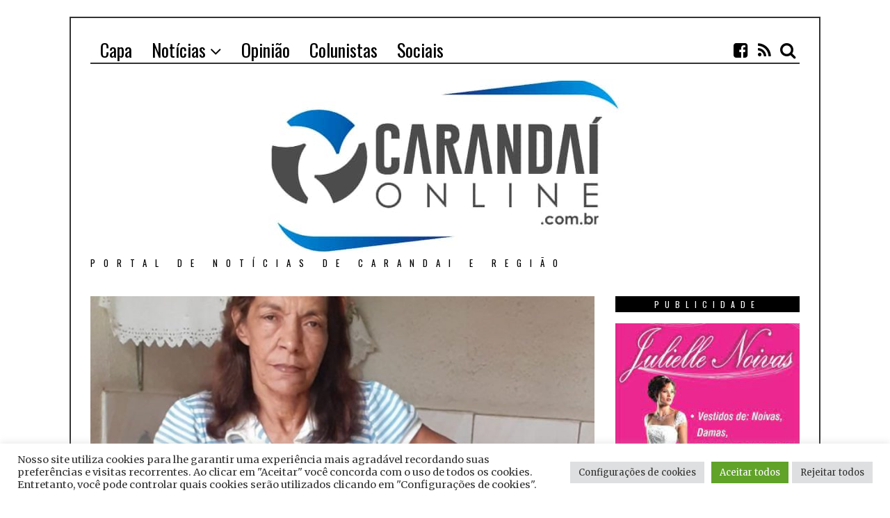

--- FILE ---
content_type: text/html; charset=UTF-8
request_url: https://carandaionline.com.br/encontrado-corpo-de-senhora-que-estava-desaparecida/
body_size: 22188
content:
<!DOCTYPE html>
<html lang="pt-BR" class="no-js">
<head>
	<meta charset="UTF-8">
	<meta name="viewport" content="width=device-width, initial-scale=1.0">
	<link rel="profile" href="http://gmpg.org/xfn/11">
	<link rel="pingback" href="https://carandaionline.com.br/xmlrpc.php">
	<!--[if lt IE 9]>
	<script src="https://carandaionline.com.br/wp-content/themes/fox/js/html5.js"></script>
	<![endif]-->
	<script>(function(){document.documentElement.className='js'})();</script>
    
	<title>Encontrado corpo de senhora que estava desaparecida &#8211; Carandai Online</title>
<link data-rocket-preload as="style" href="https://fonts.googleapis.com/css?family=Merriweather%3A100%2C200%2C300%2C400%2C500%2C600%2C700%2C900%7COswald%3A100%2C200%2C300%2C400%2C500%2C600%2C700%2C900&#038;display=swap" rel="preload">
<link href="https://fonts.googleapis.com/css?family=Merriweather%3A100%2C200%2C300%2C400%2C500%2C600%2C700%2C900%7COswald%3A100%2C200%2C300%2C400%2C500%2C600%2C700%2C900&#038;display=swap" media="print" onload="this.media=&#039;all&#039;" rel="stylesheet">
<noscript><link rel="stylesheet" href="https://fonts.googleapis.com/css?family=Merriweather%3A100%2C200%2C300%2C400%2C500%2C600%2C700%2C900%7COswald%3A100%2C200%2C300%2C400%2C500%2C600%2C700%2C900&#038;display=swap"></noscript>
<meta name='robots' content='max-image-preview:large' />
	<style>img:is([sizes="auto" i], [sizes^="auto," i]) { contain-intrinsic-size: 3000px 1500px }</style>
	<link rel='dns-prefetch' href='//platform-api.sharethis.com' />
<link rel='dns-prefetch' href='//www.googletagmanager.com' />
<link href='https://fonts.gstatic.com' crossorigin rel='preconnect' />
<link rel="alternate" type="application/rss+xml" title="Feed para Carandai Online &raquo;" href="https://carandaionline.com.br/feed/" />
<link rel="alternate" type="application/rss+xml" title="Feed de comentários para Carandai Online &raquo;" href="https://carandaionline.com.br/comments/feed/" />
<link rel="alternate" type="application/rss+xml" title="Feed de comentários para Carandai Online &raquo; Encontrado corpo de senhora que estava desaparecida" href="https://carandaionline.com.br/encontrado-corpo-de-senhora-que-estava-desaparecida/feed/" />
<link rel='stylesheet' id='wp-block-library-css' href='https://carandaionline.com.br/wp-includes/css/dist/block-library/style.min.css?ver=6.8.3' type='text/css' media='all' />
<style id='classic-theme-styles-inline-css' type='text/css'>
/*! This file is auto-generated */
.wp-block-button__link{color:#fff;background-color:#32373c;border-radius:9999px;box-shadow:none;text-decoration:none;padding:calc(.667em + 2px) calc(1.333em + 2px);font-size:1.125em}.wp-block-file__button{background:#32373c;color:#fff;text-decoration:none}
</style>
<style id='global-styles-inline-css' type='text/css'>
:root{--wp--preset--aspect-ratio--square: 1;--wp--preset--aspect-ratio--4-3: 4/3;--wp--preset--aspect-ratio--3-4: 3/4;--wp--preset--aspect-ratio--3-2: 3/2;--wp--preset--aspect-ratio--2-3: 2/3;--wp--preset--aspect-ratio--16-9: 16/9;--wp--preset--aspect-ratio--9-16: 9/16;--wp--preset--color--black: #000000;--wp--preset--color--cyan-bluish-gray: #abb8c3;--wp--preset--color--white: #ffffff;--wp--preset--color--pale-pink: #f78da7;--wp--preset--color--vivid-red: #cf2e2e;--wp--preset--color--luminous-vivid-orange: #ff6900;--wp--preset--color--luminous-vivid-amber: #fcb900;--wp--preset--color--light-green-cyan: #7bdcb5;--wp--preset--color--vivid-green-cyan: #00d084;--wp--preset--color--pale-cyan-blue: #8ed1fc;--wp--preset--color--vivid-cyan-blue: #0693e3;--wp--preset--color--vivid-purple: #9b51e0;--wp--preset--gradient--vivid-cyan-blue-to-vivid-purple: linear-gradient(135deg,rgba(6,147,227,1) 0%,rgb(155,81,224) 100%);--wp--preset--gradient--light-green-cyan-to-vivid-green-cyan: linear-gradient(135deg,rgb(122,220,180) 0%,rgb(0,208,130) 100%);--wp--preset--gradient--luminous-vivid-amber-to-luminous-vivid-orange: linear-gradient(135deg,rgba(252,185,0,1) 0%,rgba(255,105,0,1) 100%);--wp--preset--gradient--luminous-vivid-orange-to-vivid-red: linear-gradient(135deg,rgba(255,105,0,1) 0%,rgb(207,46,46) 100%);--wp--preset--gradient--very-light-gray-to-cyan-bluish-gray: linear-gradient(135deg,rgb(238,238,238) 0%,rgb(169,184,195) 100%);--wp--preset--gradient--cool-to-warm-spectrum: linear-gradient(135deg,rgb(74,234,220) 0%,rgb(151,120,209) 20%,rgb(207,42,186) 40%,rgb(238,44,130) 60%,rgb(251,105,98) 80%,rgb(254,248,76) 100%);--wp--preset--gradient--blush-light-purple: linear-gradient(135deg,rgb(255,206,236) 0%,rgb(152,150,240) 100%);--wp--preset--gradient--blush-bordeaux: linear-gradient(135deg,rgb(254,205,165) 0%,rgb(254,45,45) 50%,rgb(107,0,62) 100%);--wp--preset--gradient--luminous-dusk: linear-gradient(135deg,rgb(255,203,112) 0%,rgb(199,81,192) 50%,rgb(65,88,208) 100%);--wp--preset--gradient--pale-ocean: linear-gradient(135deg,rgb(255,245,203) 0%,rgb(182,227,212) 50%,rgb(51,167,181) 100%);--wp--preset--gradient--electric-grass: linear-gradient(135deg,rgb(202,248,128) 0%,rgb(113,206,126) 100%);--wp--preset--gradient--midnight: linear-gradient(135deg,rgb(2,3,129) 0%,rgb(40,116,252) 100%);--wp--preset--font-size--small: 13px;--wp--preset--font-size--medium: 20px;--wp--preset--font-size--large: 36px;--wp--preset--font-size--x-large: 42px;--wp--preset--spacing--20: 0.44rem;--wp--preset--spacing--30: 0.67rem;--wp--preset--spacing--40: 1rem;--wp--preset--spacing--50: 1.5rem;--wp--preset--spacing--60: 2.25rem;--wp--preset--spacing--70: 3.38rem;--wp--preset--spacing--80: 5.06rem;--wp--preset--shadow--natural: 6px 6px 9px rgba(0, 0, 0, 0.2);--wp--preset--shadow--deep: 12px 12px 50px rgba(0, 0, 0, 0.4);--wp--preset--shadow--sharp: 6px 6px 0px rgba(0, 0, 0, 0.2);--wp--preset--shadow--outlined: 6px 6px 0px -3px rgba(255, 255, 255, 1), 6px 6px rgba(0, 0, 0, 1);--wp--preset--shadow--crisp: 6px 6px 0px rgba(0, 0, 0, 1);}:where(.is-layout-flex){gap: 0.5em;}:where(.is-layout-grid){gap: 0.5em;}body .is-layout-flex{display: flex;}.is-layout-flex{flex-wrap: wrap;align-items: center;}.is-layout-flex > :is(*, div){margin: 0;}body .is-layout-grid{display: grid;}.is-layout-grid > :is(*, div){margin: 0;}:where(.wp-block-columns.is-layout-flex){gap: 2em;}:where(.wp-block-columns.is-layout-grid){gap: 2em;}:where(.wp-block-post-template.is-layout-flex){gap: 1.25em;}:where(.wp-block-post-template.is-layout-grid){gap: 1.25em;}.has-black-color{color: var(--wp--preset--color--black) !important;}.has-cyan-bluish-gray-color{color: var(--wp--preset--color--cyan-bluish-gray) !important;}.has-white-color{color: var(--wp--preset--color--white) !important;}.has-pale-pink-color{color: var(--wp--preset--color--pale-pink) !important;}.has-vivid-red-color{color: var(--wp--preset--color--vivid-red) !important;}.has-luminous-vivid-orange-color{color: var(--wp--preset--color--luminous-vivid-orange) !important;}.has-luminous-vivid-amber-color{color: var(--wp--preset--color--luminous-vivid-amber) !important;}.has-light-green-cyan-color{color: var(--wp--preset--color--light-green-cyan) !important;}.has-vivid-green-cyan-color{color: var(--wp--preset--color--vivid-green-cyan) !important;}.has-pale-cyan-blue-color{color: var(--wp--preset--color--pale-cyan-blue) !important;}.has-vivid-cyan-blue-color{color: var(--wp--preset--color--vivid-cyan-blue) !important;}.has-vivid-purple-color{color: var(--wp--preset--color--vivid-purple) !important;}.has-black-background-color{background-color: var(--wp--preset--color--black) !important;}.has-cyan-bluish-gray-background-color{background-color: var(--wp--preset--color--cyan-bluish-gray) !important;}.has-white-background-color{background-color: var(--wp--preset--color--white) !important;}.has-pale-pink-background-color{background-color: var(--wp--preset--color--pale-pink) !important;}.has-vivid-red-background-color{background-color: var(--wp--preset--color--vivid-red) !important;}.has-luminous-vivid-orange-background-color{background-color: var(--wp--preset--color--luminous-vivid-orange) !important;}.has-luminous-vivid-amber-background-color{background-color: var(--wp--preset--color--luminous-vivid-amber) !important;}.has-light-green-cyan-background-color{background-color: var(--wp--preset--color--light-green-cyan) !important;}.has-vivid-green-cyan-background-color{background-color: var(--wp--preset--color--vivid-green-cyan) !important;}.has-pale-cyan-blue-background-color{background-color: var(--wp--preset--color--pale-cyan-blue) !important;}.has-vivid-cyan-blue-background-color{background-color: var(--wp--preset--color--vivid-cyan-blue) !important;}.has-vivid-purple-background-color{background-color: var(--wp--preset--color--vivid-purple) !important;}.has-black-border-color{border-color: var(--wp--preset--color--black) !important;}.has-cyan-bluish-gray-border-color{border-color: var(--wp--preset--color--cyan-bluish-gray) !important;}.has-white-border-color{border-color: var(--wp--preset--color--white) !important;}.has-pale-pink-border-color{border-color: var(--wp--preset--color--pale-pink) !important;}.has-vivid-red-border-color{border-color: var(--wp--preset--color--vivid-red) !important;}.has-luminous-vivid-orange-border-color{border-color: var(--wp--preset--color--luminous-vivid-orange) !important;}.has-luminous-vivid-amber-border-color{border-color: var(--wp--preset--color--luminous-vivid-amber) !important;}.has-light-green-cyan-border-color{border-color: var(--wp--preset--color--light-green-cyan) !important;}.has-vivid-green-cyan-border-color{border-color: var(--wp--preset--color--vivid-green-cyan) !important;}.has-pale-cyan-blue-border-color{border-color: var(--wp--preset--color--pale-cyan-blue) !important;}.has-vivid-cyan-blue-border-color{border-color: var(--wp--preset--color--vivid-cyan-blue) !important;}.has-vivid-purple-border-color{border-color: var(--wp--preset--color--vivid-purple) !important;}.has-vivid-cyan-blue-to-vivid-purple-gradient-background{background: var(--wp--preset--gradient--vivid-cyan-blue-to-vivid-purple) !important;}.has-light-green-cyan-to-vivid-green-cyan-gradient-background{background: var(--wp--preset--gradient--light-green-cyan-to-vivid-green-cyan) !important;}.has-luminous-vivid-amber-to-luminous-vivid-orange-gradient-background{background: var(--wp--preset--gradient--luminous-vivid-amber-to-luminous-vivid-orange) !important;}.has-luminous-vivid-orange-to-vivid-red-gradient-background{background: var(--wp--preset--gradient--luminous-vivid-orange-to-vivid-red) !important;}.has-very-light-gray-to-cyan-bluish-gray-gradient-background{background: var(--wp--preset--gradient--very-light-gray-to-cyan-bluish-gray) !important;}.has-cool-to-warm-spectrum-gradient-background{background: var(--wp--preset--gradient--cool-to-warm-spectrum) !important;}.has-blush-light-purple-gradient-background{background: var(--wp--preset--gradient--blush-light-purple) !important;}.has-blush-bordeaux-gradient-background{background: var(--wp--preset--gradient--blush-bordeaux) !important;}.has-luminous-dusk-gradient-background{background: var(--wp--preset--gradient--luminous-dusk) !important;}.has-pale-ocean-gradient-background{background: var(--wp--preset--gradient--pale-ocean) !important;}.has-electric-grass-gradient-background{background: var(--wp--preset--gradient--electric-grass) !important;}.has-midnight-gradient-background{background: var(--wp--preset--gradient--midnight) !important;}.has-small-font-size{font-size: var(--wp--preset--font-size--small) !important;}.has-medium-font-size{font-size: var(--wp--preset--font-size--medium) !important;}.has-large-font-size{font-size: var(--wp--preset--font-size--large) !important;}.has-x-large-font-size{font-size: var(--wp--preset--font-size--x-large) !important;}
:where(.wp-block-post-template.is-layout-flex){gap: 1.25em;}:where(.wp-block-post-template.is-layout-grid){gap: 1.25em;}
:where(.wp-block-columns.is-layout-flex){gap: 2em;}:where(.wp-block-columns.is-layout-grid){gap: 2em;}
:root :where(.wp-block-pullquote){font-size: 1.5em;line-height: 1.6;}
</style>
<link rel='stylesheet' id='cookie-law-info-css' href='https://carandaionline.com.br/wp-content/plugins/cookie-law-info/legacy/public/css/cookie-law-info-public.css?ver=3.3.4' type='text/css' media='all' />
<link rel='stylesheet' id='cookie-law-info-gdpr-css' href='https://carandaionline.com.br/wp-content/plugins/cookie-law-info/legacy/public/css/cookie-law-info-gdpr.css?ver=3.3.4' type='text/css' media='all' />
<link rel='stylesheet' id='wp-polls-css' href='https://carandaionline.com.br/wp-content/plugins/wp-polls/polls-css.css?ver=2.77.3' type='text/css' media='all' />
<style id='wp-polls-inline-css' type='text/css'>
.wp-polls .pollbar {
	margin: 1px;
	font-size: 6px;
	line-height: 8px;
	height: 8px;
	background-image: url('https://carandaionline.com.br/wp-content/plugins/wp-polls/images/default/pollbg.gif');
	border: 1px solid #c8c8c8;
}

</style>
<link rel='stylesheet' id='wpos-slick-style-css' href='https://carandaionline.com.br/wp-content/plugins/wp-responsive-recent-post-slider/assets/css/slick.css?ver=3.6.5' type='text/css' media='all' />
<link rel='stylesheet' id='wppsac-public-style-css' href='https://carandaionline.com.br/wp-content/plugins/wp-responsive-recent-post-slider/assets/css/recent-post-style.css?ver=3.6.5' type='text/css' media='all' />
<link rel='stylesheet' id='awesomefont-css' href='https://carandaionline.com.br/wp-content/themes/fox/css/font-awesome.min.css?ver=4.3' type='text/css' media='all' />
<link rel='stylesheet' id='style-css' href='https://carandaionline.com.br/wp-content/themes/fox/style.css?ver=6.8.3' type='text/css' media='all' />
<link rel='stylesheet' id='wi-responsive-css' href='https://carandaionline.com.br/wp-content/themes/fox/css/responsive.css?ver=6.8.3' type='text/css' media='all' />
<script type="text/javascript" src="https://carandaionline.com.br/wp-includes/js/jquery/jquery.min.js?ver=3.7.1" id="jquery-core-js"></script>
<script type="text/javascript" src="https://carandaionline.com.br/wp-includes/js/jquery/jquery-migrate.min.js?ver=3.4.1" id="jquery-migrate-js"></script>
<script type="text/javascript" id="cookie-law-info-js-extra">
/* <![CDATA[ */
var Cli_Data = {"nn_cookie_ids":[],"cookielist":[],"non_necessary_cookies":[],"ccpaEnabled":"","ccpaRegionBased":"","ccpaBarEnabled":"","strictlyEnabled":["necessary","obligatoire"],"ccpaType":"gdpr","js_blocking":"1","custom_integration":"","triggerDomRefresh":"","secure_cookies":""};
var cli_cookiebar_settings = {"animate_speed_hide":"500","animate_speed_show":"500","background":"#FFF","border":"#b1a6a6c2","border_on":"","button_1_button_colour":"#61a229","button_1_button_hover":"#4e8221","button_1_link_colour":"#fff","button_1_as_button":"1","button_1_new_win":"","button_2_button_colour":"#333","button_2_button_hover":"#292929","button_2_link_colour":"#444","button_2_as_button":"","button_2_hidebar":"","button_3_button_colour":"#dedfe0","button_3_button_hover":"#b2b2b3","button_3_link_colour":"#333333","button_3_as_button":"1","button_3_new_win":"","button_4_button_colour":"#dedfe0","button_4_button_hover":"#b2b2b3","button_4_link_colour":"#333333","button_4_as_button":"1","button_7_button_colour":"#61a229","button_7_button_hover":"#4e8221","button_7_link_colour":"#fff","button_7_as_button":"1","button_7_new_win":"","font_family":"inherit","header_fix":"","notify_animate_hide":"1","notify_animate_show":"","notify_div_id":"#cookie-law-info-bar","notify_position_horizontal":"right","notify_position_vertical":"bottom","scroll_close":"","scroll_close_reload":"","accept_close_reload":"","reject_close_reload":"","showagain_tab":"","showagain_background":"#fff","showagain_border":"#000","showagain_div_id":"#cookie-law-info-again","showagain_x_position":"100px","text":"#333333","show_once_yn":"","show_once":"10000","logging_on":"","as_popup":"","popup_overlay":"1","bar_heading_text":"","cookie_bar_as":"banner","popup_showagain_position":"bottom-right","widget_position":"left"};
var log_object = {"ajax_url":"https:\/\/carandaionline.com.br\/wp-admin\/admin-ajax.php"};
/* ]]> */
</script>
<script type="text/javascript" src="https://carandaionline.com.br/wp-content/plugins/cookie-law-info/legacy/public/js/cookie-law-info-public.js?ver=3.3.4" id="cookie-law-info-js"></script>
<script type="text/javascript" src="https://carandaionline.com.br/wp-content/plugins/useful-banner-manager/scripts.js?ver=6.8.3" id="ubm-scripts-js"></script>
<script type="text/javascript" src="https://carandaionline.com.br/wp-content/plugins/jw-player-7-for-wp/js/jwppp.js?ver=6.8.3" id="jwppp-js"></script>
<script type="text/javascript" id="jwppp-licence-js-extra">
/* <![CDATA[ */
var data = {"licence":""};
/* ]]> */
</script>
<script type="text/javascript" src="https://carandaionline.com.br/wp-content/plugins/jw-player-7-for-wp/js/jwppp-licence.js?ver=6.8.3" id="jwppp-licence-js"></script>
<script type="text/javascript" src="//platform-api.sharethis.com/js/sharethis.js#source=googleanalytics-wordpress#product=ga&amp;property=5d1501e4f67b5200124613b0" id="googleanalytics-platform-sharethis-js"></script>

<!-- Snippet da etiqueta do Google (gtag.js) adicionado pelo Site Kit -->
<!-- Snippet do Google Análises adicionado pelo Site Kit -->
<script type="text/javascript" src="https://www.googletagmanager.com/gtag/js?id=GT-T9WXBXLL" id="google_gtagjs-js" async></script>
<script type="text/javascript" id="google_gtagjs-js-after">
/* <![CDATA[ */
window.dataLayer = window.dataLayer || [];function gtag(){dataLayer.push(arguments);}
gtag("set","linker",{"domains":["carandaionline.com.br"]});
gtag("js", new Date());
gtag("set", "developer_id.dZTNiMT", true);
gtag("config", "GT-T9WXBXLL");
 window._googlesitekit = window._googlesitekit || {}; window._googlesitekit.throttledEvents = []; window._googlesitekit.gtagEvent = (name, data) => { var key = JSON.stringify( { name, data } ); if ( !! window._googlesitekit.throttledEvents[ key ] ) { return; } window._googlesitekit.throttledEvents[ key ] = true; setTimeout( () => { delete window._googlesitekit.throttledEvents[ key ]; }, 5 ); gtag( "event", name, { ...data, event_source: "site-kit" } ); }; 
/* ]]> */
</script>
<link rel="https://api.w.org/" href="https://carandaionline.com.br/wp-json/" /><link rel="alternate" title="JSON" type="application/json" href="https://carandaionline.com.br/wp-json/wp/v2/posts/14157" /><link rel="EditURI" type="application/rsd+xml" title="RSD" href="https://carandaionline.com.br/xmlrpc.php?rsd" />
<meta name="generator" content="WordPress 6.8.3" />
<link rel="canonical" href="https://carandaionline.com.br/encontrado-corpo-de-senhora-que-estava-desaparecida/" />
<link rel='shortlink' href='https://carandaionline.com.br/?p=14157' />
<link rel="alternate" title="oEmbed (JSON)" type="application/json+oembed" href="https://carandaionline.com.br/wp-json/oembed/1.0/embed?url=https%3A%2F%2Fcarandaionline.com.br%2Fencontrado-corpo-de-senhora-que-estava-desaparecida%2F" />
<link rel="alternate" title="oEmbed (XML)" type="text/xml+oembed" href="https://carandaionline.com.br/wp-json/oembed/1.0/embed?url=https%3A%2F%2Fcarandaionline.com.br%2Fencontrado-corpo-de-senhora-que-estava-desaparecida%2F&#038;format=xml" />
<meta name="generator" content="Site Kit by Google 1.160.1" /><meta name="generator" content="performance-lab 3.9.0; plugins: ">
<meta property="og:image" content="https://carandaionline.com.br/wp-content/uploads/2020/02/1-7.jpg"/>
<meta property="og:image:secure_url" content="https://carandaionline.com.br/wp-content/uploads/2020/02/1-7.jpg" />
<style type="text/css">
    
    /* LOGO MARGIN */
        
        
    /* Logo width */
        
    /* footer logo width */
        #footer-logo img {
        width: 400px;
    }
        
    /* content width */
        @media (min-width: 1200px) {
    .container {width:1020px;}#wi-wrapper {max-width:1080px;}
    }
    
    /* sidebar width */
        
    /* ================== FONT FAMILY ==================== */
    body{font-family:Merriweather,sans-serif;}h1, h2, h3, h4, h5, h6, .wp-caption-text,
.gallery-caption, #cboxCurrent, .slide .slide-caption, .title-label span, #toggle-menu span, .no-menu,
#wi-mainnav, .blog-slider .flex-direction-nav a, .slider-more, .big-meta, .post-big .more-link, .more-link span.post-more, .post-share, .masonry-meta, .grid-meta, .readmore, .list-meta, .pagination-inner, .single-date, .single-cats, .page-links-container, .single-tags, .authorbox-nav, .same-author-posts .viewall, .post-navigation .meta-nav, .post-navigation .post-title, .comment-metadata a,
.comment .reply a, .commentlist .fn, .comment-notes,
.logged-in-as, #respond p label,
#respond p .required, #respond #submit, .widget_archive ul,
.widget_nav_menu ul,
.widget_meta ul,
.widget_pages ul,
.widget_recent_entries ul,
.widget_categories ul, a.rsswidget, .widget_rss > ul > li > cite, .widget_recent_comments ul, .tagcloud a, .null-instagram-feed .clear a, .view-count, .wpcf7 p, .wpcf7 .wpcf7-submit, div.wpcf7-response-output, #backtotop span{font-family:Oswald,sans-serif;}#toggle-menu span,.no-menu, #wi-mainnav{font-family:Oswald,sans-serif;}    
    /* ================== FONT SIZE ==================== */
    
    /* ================== SLOGAN LETTER SPACING ==================== */
        
    
    /* ================== COLORS ==================== */
    /* selection color */
        
    /* body text color */
        
    /* primary color */
        
    /* widget title bg color */
        
    /* link color */
        
    /* link hover color */
        
    /* active menu item */
        
    body {
        /* body background color */
                
        /* body background */
                
        /* position */
                
        /* repeat */
                
        /* size */
                
        /* attachment */
            }
    
     /* content bg opacity */
        
    /* CUSTOM CSS */
        
        
</style>
<script>
(function() {
	(function (i, s, o, g, r, a, m) {
		i['GoogleAnalyticsObject'] = r;
		i[r] = i[r] || function () {
				(i[r].q = i[r].q || []).push(arguments)
			}, i[r].l = 1 * new Date();
		a = s.createElement(o),
			m = s.getElementsByTagName(o)[0];
		a.async = 1;
		a.src = g;
		m.parentNode.insertBefore(a, m)
	})(window, document, 'script', 'https://google-analytics.com/analytics.js', 'ga');

	ga('create', 'UA-59474472-2', 'auto');
			ga('send', 'pageview');
	})();
</script>

<!-- Snippet do Gerenciador de Tags do Google adicionado pelo Site Kit -->
<script type="text/javascript">
/* <![CDATA[ */

			( function( w, d, s, l, i ) {
				w[l] = w[l] || [];
				w[l].push( {'gtm.start': new Date().getTime(), event: 'gtm.js'} );
				var f = d.getElementsByTagName( s )[0],
					j = d.createElement( s ), dl = l != 'dataLayer' ? '&l=' + l : '';
				j.async = true;
				j.src = 'https://www.googletagmanager.com/gtm.js?id=' + i + dl;
				f.parentNode.insertBefore( j, f );
			} )( window, document, 'script', 'dataLayer', 'GTM-M6QWTDWP' );
			
/* ]]> */
</script>

<!-- Fim do código do Google Tag Manager adicionado pelo Site Kit -->
<link rel="icon" href="https://carandaionline.com.br/wp-content/uploads/2018/12/favicon-150x150.png" sizes="32x32" />
<link rel="icon" href="https://carandaionline.com.br/wp-content/uploads/2018/12/favicon.png" sizes="192x192" />
<link rel="apple-touch-icon" href="https://carandaionline.com.br/wp-content/uploads/2018/12/favicon.png" />
<meta name="msapplication-TileImage" content="https://carandaionline.com.br/wp-content/uploads/2018/12/favicon.png" />
    <script async src="//
pagead2.googlesyndication.­com/
pagead/js/adsbygoogle.js"></script>
<script>
(adsbygoogle = window.adsbygoogle || []).push({
google_ad_client: "pub-4309594774411379",
enable_page_level_ads: true
});
</script>
<meta name="generator" content="WP Rocket 3.19.1.2" data-wpr-features="wpr_preload_links wpr_desktop" /></head>

<body class="wp-singular post-template-default single single-post postid-14157 single-format-standard wp-theme-fox metaslider-plugin enable-2-columns enable-dropcap has-sidebar sidebar-right disable-hand-lines submenu-light">
    <div data-rocket-location-hash="29ccf98f054896b6f93ec33686d41ce1" id="fb-root"></div>
<script>(function(d, s, id) {
  var js, fjs = d.getElementsByTagName(s)[0];
  if (d.getElementById(id)) return;
  js = d.createElement(s); js.id = id;
  js.src = 'https://connect.facebook.net/pt_BR/sdk.js#xfbml=1&version=v3.2&appId=1661746237409557&autoLogAppEvents=1';
  fjs.parentNode.insertBefore(js, fjs);
}(document, 'script', 'facebook-jssdk'));</script>
<div data-rocket-location-hash="ba836861e296a9dfb6d5f977b3afab04" id="wi-all">

    <div data-rocket-location-hash="e6a1902a446aef8890bcf3e5da393352" id="wi-wrapper">
        
        <div data-rocket-location-hash="a82795646604872ad31f8dbb3c05a993" id="topbar-wrapper">
            <div class="wi-topbar" id="wi-topbar">
                <div class="container">

                    <div class="topbar-inner">

                        
                        <a class="toggle-menu" id="toggle-menu"><i class="fa fa-align-justify"></i> <span>Menu</span></a>

                        <nav id="wi-mainnav" class="navigation-ele wi-mainnav" role="navigation">
                            <div class="menu"><ul id="menu-main" class="menu"><li id="menu-item-336" class="menu-item menu-item-type-custom menu-item-object-custom menu-item-home"><a href="https://carandaionline.com.br"><span>Capa</span></a></li>
<li id="menu-item-11998" class="menu-item menu-item-type-taxonomy menu-item-object-category current-post-ancestor current-menu-parent current-post-parent menu-item-has-children"><a href="https://carandaionline.com.br/category/cidade/"><span>Notícias</span></a>
<ul class="sub-menu">
	<li id="menu-item-7454" class="menu-item menu-item-type-taxonomy menu-item-object-category current-post-ancestor current-menu-parent current-post-parent"><a href="https://carandaionline.com.br/category/cidade/"><span>Cidade</span></a></li>
	<li id="menu-item-7455" class="menu-item menu-item-type-taxonomy menu-item-object-category"><a href="https://carandaionline.com.br/category/regiao/"><span>Região</span></a></li>
	<li id="menu-item-7457" class="menu-item menu-item-type-taxonomy menu-item-object-category"><a href="https://carandaionline.com.br/category/politica/"><span>Política</span></a></li>
</ul>
</li>
<li id="menu-item-11996" class="menu-item menu-item-type-taxonomy menu-item-object-category"><a href="https://carandaionline.com.br/category/opiniao/"><span>Opinião</span></a></li>
<li id="menu-item-7456" class="menu-item menu-item-type-taxonomy menu-item-object-category"><a href="https://carandaionline.com.br/category/colunistas/"><span>Colunistas</span></a></li>
<li id="menu-item-11997" class="menu-item menu-item-type-taxonomy menu-item-object-category"><a href="https://carandaionline.com.br/category/sociais/"><span>Sociais</span></a></li>
</ul></div>                        </nav><!-- #wi-mainnav -->

                        
                                                <div id="header-social" class="social-list">
                            <ul>
                                                <li class="li-facebook-square"><a href="http://facebook.com/carandaionline" target="_blank" rel="alternate" title="Facebook"><i class="fa fa-facebook-square"></i> <span>Facebook</span></a></li>
                            <li class="li-rss"><a href="https://carandaionline.com.br/v2/?feed=rss2" target="_blank" rel="alternate" title="Feed"><i class="fa fa-rss"></i> <span>Feed</span></a></li>
                            <li class="li-search"><a><i class="fa fa-search"></i> <span>Search</span></a></li>
                                    </ul>
                        </div><!-- #header-social -->
                        
                    </div><!-- .topbar-inner -->

                </div><!-- .container -->

            </div><!-- #wi-topbar -->
        </div><!-- #topbar-wrapper -->
        
        <header data-rocket-location-hash="59b6e810bad4dde1632418d5cd4e038b" id="wi-header" class="wi-header">
            
            <div class="container">
                
                                <div class="header-search" id="header-search">
                    <form role="search" method="get" action="https://carandaionline.com.br">
                        <input type="text" name="s" class="s" value="" placeholder="Type & hit enter..." />
                        <button class="submit" role="button" title="Go"><span>Go</span></button>
                    </form>
                </div><!-- .header-search -->
                                
                <div id="logo-area">
                    <div id="wi-logo">
                        <h2>
                            <a href="https://carandaionline.com.br/" rel="home">
                                
                                    <img src="https://carandaionline.com.br/wp-content/uploads/2019/04/logo_carandai.jpg" alt="Logo" />

                                                            </a>
                        </h2>

                    </div><!-- #wi-logo -->
                    
                                        <h3 class="slogan">Portal de Notícias de Carandai e Região</h3>
                                        
                </div><!-- #logo-area -->
            
                <div data-rocket-location-hash="f0129a40c0edc17e3383344d9085602f" class="clearfix"></div>
                
            </div><!-- .container -->
        </header><!-- #wi-header -->
    
        <div data-rocket-location-hash="5120546eae0eeaa7f1344bf45e1a2b37" id="wi-main">

<div class="container">
    
    <div class="content">
        
            
        <main id="primary" class="content-area" role="main">
            
            <figure class="post-thumbnail">
            <img width="750" height="430" src="https://carandaionline.com.br/wp-content/uploads/2020/02/1-7.jpg" class="attachment-full size-full wp-post-image" alt="" decoding="async" fetchpriority="high" srcset="https://carandaionline.com.br/wp-content/uploads/2020/02/1-7.jpg 750w, https://carandaionline.com.br/wp-content/uploads/2020/02/1-7-300x172.jpg 300w, https://carandaionline.com.br/wp-content/uploads/2020/02/1-7-480x275.jpg 480w" sizes="(max-width: 750px) 100vw, 750px" />    </figure><!-- .post-thumbnail -->

            
            <header class="post-header">
            
                <h1 class="post-title single-title">Encontrado corpo de senhora que estava desaparecida</h1>

                <div class="post-header-meta">

                                        <span class="meta-time">
                        <time datetime="2020-02-12T18:09:36-02:00">Publicado em 12 de fevereiro de 2020</time>
                    </span><!-- .meta-date -->
                    
                                        <span class="meta-category">
                        em <a href="https://carandaionline.com.br/category/cidade/" rel="category tag">Cidade</a><span class="sep">/</span><a href="https://carandaionline.com.br/category/destaque/" rel="category tag">Destaques</a>                    </span><!-- .meta-category -->
                    
                                        <span class="meta-author">
                        por <a href="https://carandaionline.com.br/author/flavio-co-19/" rel="author">Redação</a>                    </span><!-- .meta-author -->
                    
                </div><!-- .post-header-meta -->

            </header><!-- .post-header -->
            
            <div class="single-body">

                <div class="entry-content">
                    <header class="entry-header penci-entry-header penci-title-">
<div class="entry-meta penci-entry-meta"></div>
</header>
<div class="penci-entry-content entry-content">
<p>Foi encontrada, sem vida, a senhora Maria Aparecida de Jesus.</p>
<p>Portadora de Alzheimer, doença que afeta significativamente a memória, a senhora saiu de casa, em Senhora dos Remédios no sábado, dia 1º de fevereiro.</p>
<p>Desde então, uma grande corrente pela sua procura foi formada por parentes e amigos, que usaram redes sociais e sites de notícias da região.</p>
<p>Nesta tarde de quarta-feira, 11 dias após o desaparecimento, familiares confirmaram que localizaram o corpo dela. Maria Aparecida tinha 71 anos, era conhecida como Maria da Libertas e morava na região de  Palmital dos Carvalhos, em Senhora dos Remédios.</p>
<p>As primeiras informações, extraoficiais, são de que o corpo  teria sido localizado em meio a uma mata, na própria região onde Maria Aparecida morava.</p>
<p>com informações de Gina Costa</p>
<p>&nbsp;</p>
</div>
                    <div class="clearfix"></div>

                </div><!-- .entry-content -->

                                    <div class="post-share share-4 single-share">
                        <ul>
                            <li class="li-facebook"><a data-href="https://www.facebook.com/sharer/sharer.php?u=https%3A%2F%2Fcarandaionline.com.br%2Fencontrado-corpo-de-senhora-que-estava-desaparecida%2F&p[images][0]=https://carandaionline.com.br/wp-content/uploads/2020/02/1-7.jpg" title="Facebook" class="share"><span>Facebook</span></a></li>
                    <li class="li-twitter"><a data-href="https://twitter.com/intent/tweet?url=https%3A%2F%2Fcarandaionline.com.br%2Fencontrado-corpo-de-senhora-que-estava-desaparecida%2F&amp;text=Encontrado+corpo+de+senhora+que+estava+desaparecida" title="Twitter" class="share"><span>Twitter</span></a></li>
                    <li class="li-google-plus"><a data-href="https://plus.google.com/share?url=https%3A%2F%2Fcarandaionline.com.br%2Fencontrado-corpo-de-senhora-que-estava-desaparecida%2F" title="Google+" class="share"><span>Google</span></a></li>
                    <li class="li-pinterest"><a href="javascript:void((function()%7Bvar%20e=document.createElement('script');e.setAttribute('type','text/javascript');e.setAttribute('charset','UTF-8');e.setAttribute('src','http://assets.pinterest.com/js/pinmarklet.js?r='+Math.random()*99999999);document.body.appendChild(e)%7D)());" title="Google+"><span>Pinterest</span></a></li>
                        </ul>
                    </div><!-- .post-share -->
                                    
            </div><!-- .single-body -->

            <div class="clearfix"></div>
            
                                    

                        
                
            

            
                <div class="authorbox" id="authorbox"><div class="authorbox-inner">
                    <div class="author-avatar">
                        <a href="https://carandaionline.com.br/author/flavio-co-19/" rel="author">
                            <img alt='' src='https://secure.gravatar.com/avatar/bcbf90b5d672d2a899e5a31bacd80e5fb7597485f1976b074e022ff21c391652?s=120&#038;d=mm&#038;r=g' srcset='https://secure.gravatar.com/avatar/bcbf90b5d672d2a899e5a31bacd80e5fb7597485f1976b074e022ff21c391652?s=240&#038;d=mm&#038;r=g 2x' class='avatar avatar-120 photo' height='120' width='120' decoding='async'/>                        </a>
                    </div>
                    <div class="authorbox-content">

                        
                                                <nav class="authorbox-nav">
                            <ul>
                                <li class="active"><a data-href="#authorbox-info">Redação</a></li>
                                <li><a data-href="#same-author">Últimos posts</a></li>
                            </ul>
                        </nav><!-- .authorbox-nav -->
                        
                        
                        <div class="authorbox-info authorbox-tab active" id="authorbox-info">
                            
                            <div class="desc">
                                <p></p>
                            </div>
                            <div class="author-social social-list">
                                <ul>
                                                                                                                                                                                                                                                                                                                                                                                                                                                                                                                                                                                                                                                                                                                                                                                                                                                                                                                                                                            </ul>
                                <div class="clearfix"></div>
                            </div><!-- .author-social -->

                        </div><!-- .authorbox-info -->

                        
                        <div class="authorbox-tab" id="same-author">

                                                            <div class="same-author-posts">

                                    <ul class="same-author-list">
                                                                                <li>
                                            <a href="https://carandaionline.com.br/socorrista-de-carandai-da-epr-salva-crianca-engasgada/">Socorrista de Carandaí da EPR salva criança engasgada</a>
                                        </li>
                                                                                <li>
                                            <a href="https://carandaionline.com.br/prf-resgata-tres-adolescentes-possiveis-vitimas-de-trafico-de-pessoas-na-br-040-em-carandai/">PRF resgata três adolescentes, possíveis vítimas de Tráfico de Pessoas, na BR-040 em Carandaí</a>
                                        </li>
                                                                                <li>
                                            <a href="https://carandaionline.com.br/vereadores-de-carandai-poderao-gastar-ate-r-90-mil-em-passagens-aereas/">VEREADORES DE CARANDAÍ PODERÃO GASTAR ATÉ R$ 90 MIL EM PASSAGENS AÉREAS</a>
                                        </li>
                                                                                <li>
                                            <a href="https://carandaionline.com.br/coluna-olhar-psicologico-janeiro-branco/">Coluna &#8221; Olhar psicológico &#8220;: Janeiro branco</a>
                                        </li>
                                                                            </ul><!-- .related-list -->
                                    <div class="clearfix"></div>
                                    
                                    <a href="https://carandaionline.com.br/author/flavio-co-19/" rel="author" class="viewall">
                                        <span>View all</span>
                                    </a>
                                    
                                </div><!-- .same-author-posts -->	
                                
                        </div><!-- #same-author -->
                    </div><!-- .authorbox-content -->
                    </div><!-- .authorbox-inner -->
                </div><!-- #authorbox -->

            
            
            
<div id="comments" class="comments-area">

	
		
			<div id="respond" class="comment-respond">
		<h3 id="reply-title" class="comment-reply-title">Deixe um comentário <small><a rel="nofollow" id="cancel-comment-reply-link" href="/encontrado-corpo-de-senhora-que-estava-desaparecida/#respond" style="display:none;">Cancelar resposta</a></small></h3><form action="https://carandaionline.com.br/wp-comments-post.php" method="post" id="commentform" class="comment-form"><p class="comment-notes">Your email address will not be published.</p><p class="comment-form-comment"><label for="comment">Comentário</label><textarea id="comment" name="comment" cols="45" rows="8" aria-required="true" placeholder="Escreva seu comentário..."></textarea></p><p class="comment-form-author"><label for="author">Name</label> <span class="required">*</span><input id="author" name="author" type="text" value="" size="30" aria-required='true' placeholder="Name *" /></p>
<p class="comment-form-email"><label for="email">Email</label> <span class="required">*</span><input id="email" name="email" type="email" value="" size="30" aria-required='true' placeholder="Email *" /></p>
<p class="comment-form-url"><label for="url">Website</label><input id="url" name="url" type="url" value="" size="30" placeholder="Website" /></p>
<p class="form-submit"><input name="submit" type="submit" id="submit" class="submit" value="Publicar comentário" /> <input type='hidden' name='comment_post_ID' value='14157' id='comment_post_ID' />
<input type='hidden' name='comment_parent' id='comment_parent' value='0' />
</p><p style="display: none;"><input type="hidden" id="akismet_comment_nonce" name="akismet_comment_nonce" value="b1eab97e78" /></p><p style="display: none !important;" class="akismet-fields-container" data-prefix="ak_"><label>&#916;<textarea name="ak_hp_textarea" cols="45" rows="8" maxlength="100"></textarea></label><input type="hidden" id="ak_js_1" name="ak_js" value="71"/><script>document.getElementById( "ak_js_1" ).setAttribute( "value", ( new Date() ).getTime() );</script></p></form>	</div><!-- #respond -->
	</div><!-- #comments .comments-area -->
            
        </main><!-- .content-area -->
        
        <div id="secondary" class="secondary">

            <div id="widget-area" class="widget-area" role="complementary">
                        <aside id="ubm-banners-rotation-2" class="widget ubm_rotation_widget"><h3 class="widget-title"><span>Publicidade</span></h3>            <div id="ubm-banners-rotation-2" data-interval="3000" class="ubm_banners_rotation" style="overflow: hidden; width: 300px; height: 250px;">
                            <div id="25_ubm_banner" class="ubm_rotating_banner">
                                    	<img src="https://carandaionline.com.br/wp-content/uploads/useful_banner_manager_banners/25-juliele.jpg" width="300" height="250" alt="" />
                                    </div>
                                <div id="17_ubm_banner" class="ubm_rotating_banner" style="display: none">
                                    	<img src="https://carandaionline.com.br/wp-content/uploads/useful_banner_manager_banners/17-lanchonete.jpg" width="300" height="250" alt="Lanchonete Novo Sabor" />
                                    </div>
                                <div id="18_ubm_banner" class="ubm_rotating_banner" style="display: none">
                                            <a href="https://hemolab.com.br/" target="_self" rel="dofollow">
                                    	<img src="https://carandaionline.com.br/wp-content/uploads/useful_banner_manager_banners/18-carandaí online.jpg" width="300" height="250" alt="HEMOLAB" />
                                            </a>
                                    </div>
                                <div id="30_ubm_banner" class="ubm_rotating_banner" style="display: none">
                                    	<img src="https://carandaionline.com.br/wp-content/uploads/useful_banner_manager_banners/30-cn.jpg" width="300" height="250" alt="" />
                                    </div>
                                <div id="22_ubm_banner" class="ubm_rotating_banner" style="display: none">
                                    	<img src="https://carandaionline.com.br/wp-content/uploads/useful_banner_manager_banners/22-SICREDI.jpg" width="300" height="250" alt="" />
                                    </div>
                                <div id="24_ubm_banner" class="ubm_rotating_banner" style="display: none">
                                    	<img src="https://carandaionline.com.br/wp-content/uploads/useful_banner_manager_banners/24-preforte.png" width="300" height="250" alt="" />
                                    </div>
                                <div id="11_ubm_banner" class="ubm_rotating_banner" style="display: none">
                                    	<img src="https://carandaionline.com.br/wp-content/uploads/useful_banner_manager_banners/11-santaclara.jpg" width="300" height="250" alt="santaclara" />
                                    </div>
                                <div id="10_ubm_banner" class="ubm_rotating_banner" style="display: none">
                                            <a href="https://player.srvaudio.com.br/player-ssl/9718" target="_blank" rel="dofollow">
                                    	<img src="https://carandaionline.com.br/wp-content/uploads/useful_banner_manager_banners/10-radio.jpg" width="300" height="250" alt="radio" />
                                            </a>
                                    </div>
                            </div>
            </aside><aside id="ubm-banners-rotation-3" class="widget ubm_rotation_widget">            <div id="ubm-banners-rotation-3" data-interval="3000" class="ubm_banners_rotation" style="overflow: hidden; width: 300px; height: 250px;">
                            <div id="11_ubm_banner" class="ubm_rotating_banner">
                                    	<img src="https://carandaionline.com.br/wp-content/uploads/useful_banner_manager_banners/11-santaclara.jpg" width="300" height="250" alt="santaclara" />
                                    </div>
                                <div id="10_ubm_banner" class="ubm_rotating_banner" style="display: none">
                                            <a href="https://player.srvaudio.com.br/player-ssl/9718" target="_blank" rel="dofollow">
                                    	<img src="https://carandaionline.com.br/wp-content/uploads/useful_banner_manager_banners/10-radio.jpg" width="300" height="250" alt="radio" />
                                            </a>
                                    </div>
                                <div id="22_ubm_banner" class="ubm_rotating_banner" style="display: none">
                                    	<img src="https://carandaionline.com.br/wp-content/uploads/useful_banner_manager_banners/22-SICREDI.jpg" width="300" height="250" alt="" />
                                    </div>
                                <div id="30_ubm_banner" class="ubm_rotating_banner" style="display: none">
                                    	<img src="https://carandaionline.com.br/wp-content/uploads/useful_banner_manager_banners/30-cn.jpg" width="300" height="250" alt="" />
                                    </div>
                                <div id="25_ubm_banner" class="ubm_rotating_banner" style="display: none">
                                    	<img src="https://carandaionline.com.br/wp-content/uploads/useful_banner_manager_banners/25-juliele.jpg" width="300" height="250" alt="" />
                                    </div>
                                <div id="18_ubm_banner" class="ubm_rotating_banner" style="display: none">
                                            <a href="https://hemolab.com.br/" target="_self" rel="dofollow">
                                    	<img src="https://carandaionline.com.br/wp-content/uploads/useful_banner_manager_banners/18-carandaí online.jpg" width="300" height="250" alt="HEMOLAB" />
                                            </a>
                                    </div>
                                <div id="17_ubm_banner" class="ubm_rotating_banner" style="display: none">
                                    	<img src="https://carandaionline.com.br/wp-content/uploads/useful_banner_manager_banners/17-lanchonete.jpg" width="300" height="250" alt="Lanchonete Novo Sabor" />
                                    </div>
                                <div id="24_ubm_banner" class="ubm_rotating_banner" style="display: none">
                                    	<img src="https://carandaionline.com.br/wp-content/uploads/useful_banner_manager_banners/24-preforte.png" width="300" height="250" alt="" />
                                    </div>
                            </div>
            </aside><aside id="ubm-banners-2" class="widget ubm_widget">        <div class="ubm_banner">
                	<img src="https://carandaionline.com.br/wp-content/uploads/useful_banner_manager_banners/11-santaclara.jpg" alt="santaclara" />
                    </div>
                <div class="ubm_banner">
                	<img src="https://carandaionline.com.br/wp-content/uploads/useful_banner_manager_banners/25-juliele.jpg" alt="" />
                    </div>
                <div class="ubm_banner">
                        <a href="https://hemolab.com.br/" target="_self" rel="dofollow">
                    	<img src="https://carandaionline.com.br/wp-content/uploads/useful_banner_manager_banners/18-carandaí online.jpg" alt="HEMOLAB" />
                            </a>
                    </div>
                <div class="ubm_banner">
                        <a href="https://player.srvaudio.com.br/player-ssl/9718" target="_blank" rel="dofollow">
                    	<img src="https://carandaionline.com.br/wp-content/uploads/useful_banner_manager_banners/10-radio.jpg" alt="radio" />
                            </a>
                    </div>
                <div class="ubm_banner">
                	<img src="https://carandaionline.com.br/wp-content/uploads/useful_banner_manager_banners/30-cn.jpg" alt="" />
                    </div>
                <div class="ubm_banner">
                	<img src="https://carandaionline.com.br/wp-content/uploads/useful_banner_manager_banners/22-SICREDI.jpg" alt="" />
                    </div>
                <div class="ubm_banner">
                	<img src="https://carandaionline.com.br/wp-content/uploads/useful_banner_manager_banners/24-preforte.png" alt="" />
                    </div>
                <div class="ubm_banner">
                	<img src="https://carandaionline.com.br/wp-content/uploads/useful_banner_manager_banners/17-lanchonete.jpg" alt="Lanchonete Novo Sabor" />
                    </div>
        </aside><aside id="custom_html-3" class="widget_text widget widget_custom_html"><div class="textwidget custom-html-widget"><div class="fb-page" data-href="https://facebook.com/carandaionline" data-tabs="timeline" data-width="265" data-height="540" data-small-header="false" data-adapt-container-width="true" data-hide-cover="false" data-show-facepile="true"><blockquote cite="https://facebook.com/carandaionline" class="fb-xfbml-parse-ignore"><a href="https://facebook.com/carandaionline">Carandaionline</a></blockquote></div></div></aside><aside id="text-2" class="widget widget_text"><h3 class="widget-title"><span>Previsão do Tempo</span></h3>			<div class="textwidget"><p><!-- Widget Previsão de Tempo CPTEC/INPE --><iframe src="https://www.cptec.inpe.br/widget/widget.php?p=1320&amp;w=h&amp;c=607065&amp;f=ffffff" width="215px" height="200px" frameborder="0" marginwidth="0" marginheight="0" scrolling="no"></iframe><noscript>Previsão de <a href="https://www.cptec.inpe.br/cidades/tempo/1320">Carandaí/MG</a> oferecido por <a href="http://www.cptec.inpe.br">CPTEC/INPE</a></noscript><!-- Widget Previsão de Tempo CPTEC/INPE --></p>
</div>
		</aside><aside id="categories-3" class="widget widget_categories"><h3 class="widget-title"><span>Categorias</span></h3>
			<ul>
					<li class="cat-item cat-item-22"><a href="https://carandaionline.com.br/category/brasil/">Brasil</a>
</li>
	<li class="cat-item cat-item-2"><a href="https://carandaionline.com.br/category/cidade/">Cidade</a>
</li>
	<li class="cat-item cat-item-28"><a href="https://carandaionline.com.br/category/colunistas/">Colunistas</a>
</li>
	<li class="cat-item cat-item-20"><a href="https://carandaionline.com.br/category/destaque/">Destaques</a>
</li>
	<li class="cat-item cat-item-6"><a href="https://carandaionline.com.br/category/entretenimento/">Entretenimento</a>
</li>
	<li class="cat-item cat-item-3"><a href="https://carandaionline.com.br/category/esportes/">Esportes</a>
</li>
	<li class="cat-item cat-item-21"><a href="https://carandaionline.com.br/category/minas-gerais/">Minas Gerais</a>
</li>
	<li class="cat-item cat-item-24"><a href="https://carandaionline.com.br/category/politica/">Política</a>
</li>
	<li class="cat-item cat-item-4"><a href="https://carandaionline.com.br/category/regiao/">Região</a>
</li>
	<li class="cat-item cat-item-1"><a href="https://carandaionline.com.br/category/sem-categoria/">Sem categoria</a>
</li>
			</ul>

			</aside>
		<aside id="recent-posts-3" class="widget widget_recent_entries">
		<h3 class="widget-title"><span>Últimas notícias</span></h3>
		<ul>
											<li>
					<a href="https://carandaionline.com.br/socorrista-de-carandai-da-epr-salva-crianca-engasgada/">Socorrista de Carandaí da EPR salva criança engasgada</a>
									</li>
											<li>
					<a href="https://carandaionline.com.br/prf-resgata-tres-adolescentes-possiveis-vitimas-de-trafico-de-pessoas-na-br-040-em-carandai/">PRF resgata três adolescentes, possíveis vítimas de Tráfico de Pessoas, na BR-040 em Carandaí</a>
									</li>
											<li>
					<a href="https://carandaionline.com.br/vereadores-de-carandai-poderao-gastar-ate-r-90-mil-em-passagens-aereas/">VEREADORES DE CARANDAÍ PODERÃO GASTAR ATÉ R$ 90 MIL EM PASSAGENS AÉREAS</a>
									</li>
											<li>
					<a href="https://carandaionline.com.br/coluna-olhar-psicologico-janeiro-branco/">Coluna &#8221; Olhar psicológico &#8220;: Janeiro branco</a>
									</li>
											<li>
					<a href="https://carandaionline.com.br/rodoviaria-de-carandai-volta-a-ser-palco-de-violencia-e-gera-preocupacao-entre-usuarios/">Rodoviária de Carandaí volta a ser palco de violência e gera preocupação entre usuários</a>
									</li>
					</ul>

		</aside>                        <div class="gutter-sidebar"></div>
        </div><!-- .widget-area -->
    
</div><!-- #secondary -->        
        <div class="clearfix"></div>
        
    </div><!-- .content -->
</div><!-- .container -->

<nav class="post-nav">
	<div class="container">
		
	<nav class="navigation post-navigation" aria-label="Posts">
		<h2 class="screen-reader-text">Navegação de Post</h2>
		<div class="nav-links"><div class="nav-previous"><a href="https://carandaionline.com.br/secretaria-de-estado-de-saude-se-manifesta-sobre-possivel-contaminacao-de-agua-em-carandai/" rel="prev"><span class="meta-nav" aria-hidden="true"><i class="fa fa-caret-left"></i>Anterior</span> <span class="screen-reader-text">Anterior:</span> <span class="post-title">SECRETARIA DE ESTADO DE SAÚDE SE MANIFESTA SOBRE POSSÍVEL CONTAMINAÇÃO DE ÁGUA EM CARANDAÍ</span></a></div><div class="nav-next"><a href="https://carandaionline.com.br/carandai-tera-escritorio-de-representacao-do-crea-mg/" rel="next"><span class="meta-nav" aria-hidden="true">Próximo<i class="fa fa-caret-right"></i></span> <span class="screen-reader-text">Próximo:</span> <span class="post-title">Carandaí terá Escritório de Representação do Crea-MG</span></a></div></div>
	</nav>	</div><!-- .container -->
</nav><!-- .post-nav -->



            <div id="posts-small-wrapper">
                <div class="container">
                    
                    <h3 id="posts-small-heading"><span>Últimas de Cidade</span></h3>

                    <div id="posts-small">

                    
                        <article id="post-25405" class="post-small small-item post-25405 post type-post status-publish format-standard has-post-thumbnail hentry category-cidade category-destaque"><div class="small-inner">
    
            <figure class="small-thumbnail">
            <a href="https://carandaionline.com.br/socorrista-de-carandai-da-epr-salva-crianca-engasgada/">                <img width="480" height="384" src="https://carandaionline.com.br/wp-content/uploads/2026/01/IMG-20260130-WA0087-480x384.jpg" class="attachment-thumbnail-medium size-thumbnail-medium wp-post-image" alt="" decoding="async" loading="lazy" />            
                            
            </a>        </figure>
            
    <section class="small-body">
            
        <header class="small-header">

            <div class="small-meta">

                <span class="small-date">
                    <time datetime="2026-01-30T23:50:00-02:00" title="30 de janeiro de 2026">30 de janeiro de 2026</time>
                </span>

            </div><!-- .small-meta -->

            <h3 class="small-title"><a href="https://carandaionline.com.br/socorrista-de-carandai-da-epr-salva-crianca-engasgada/">Socorrista de Carandaí da EPR salva criança engasgada</a></h3>

        </header><!-- .small-header -->

        <div class="small-excerpt">
            A recém-nascida Maitê, de dois meses, foi salva após chegar engasgada a        </div>

        <div class="clearfix"></div>
        
    </section><!-- .small-body -->
    
    <div class="clearfix"></div>
    
    </div></article><!-- .post-small -->

                        
                        <article id="post-25402" class="post-small small-item post-25402 post type-post status-publish format-standard has-post-thumbnail hentry category-cidade category-destaque"><div class="small-inner">
    
            <figure class="small-thumbnail">
            <a href="https://carandaionline.com.br/prf-resgata-tres-adolescentes-possiveis-vitimas-de-trafico-de-pessoas-na-br-040-em-carandai/">                <img width="480" height="384" src="https://carandaionline.com.br/wp-content/uploads/2026/01/IMG-20260130-WA0011-480x384.jpg" class="attachment-thumbnail-medium size-thumbnail-medium wp-post-image" alt="" decoding="async" loading="lazy" />            
                            
            </a>        </figure>
            
    <section class="small-body">
            
        <header class="small-header">

            <div class="small-meta">

                <span class="small-date">
                    <time datetime="2026-01-30T09:55:30-02:00" title="30 de janeiro de 2026">30 de janeiro de 2026</time>
                </span>

            </div><!-- .small-meta -->

            <h3 class="small-title"><a href="https://carandaionline.com.br/prf-resgata-tres-adolescentes-possiveis-vitimas-de-trafico-de-pessoas-na-br-040-em-carandai/">PRF resgata três adolescentes, possíveis vítimas de Tráfico de Pessoas, na BR-040 em Carandaí</a></h3>

        </header><!-- .small-header -->

        <div class="small-excerpt">
            Na manhã de quinta-feira (29/01), a Polícia Rodoviária Federal (PRF) resgatou três        </div>

        <div class="clearfix"></div>
        
    </section><!-- .small-body -->
    
    <div class="clearfix"></div>
    
    </div></article><!-- .post-small -->

                        
                        <article id="post-25399" class="post-small small-item post-25399 post type-post status-publish format-standard has-post-thumbnail hentry category-cidade category-destaque"><div class="small-inner">
    
            <figure class="small-thumbnail">
            <a href="https://carandaionline.com.br/vereadores-de-carandai-poderao-gastar-ate-r-90-mil-em-passagens-aereas/">                <img width="294" height="172" src="https://carandaionline.com.br/wp-content/uploads/2026/01/AVIAO.jpg" class="attachment-thumbnail-medium size-thumbnail-medium wp-post-image" alt="" decoding="async" loading="lazy" />            
                            
            </a>        </figure>
            
    <section class="small-body">
            
        <header class="small-header">

            <div class="small-meta">

                <span class="small-date">
                    <time datetime="2026-01-29T15:59:30-02:00" title="29 de janeiro de 2026">29 de janeiro de 2026</time>
                </span>

            </div><!-- .small-meta -->

            <h3 class="small-title"><a href="https://carandaionline.com.br/vereadores-de-carandai-poderao-gastar-ate-r-90-mil-em-passagens-aereas/">VEREADORES DE CARANDAÍ PODERÃO GASTAR ATÉ R$ 90 MIL EM PASSAGENS AÉREAS</a></h3>

        </header><!-- .small-header -->

        <div class="small-excerpt">
            A Câmara Municipal de Carandaí publicou o extrato de adjudicação e ratificação        </div>

        <div class="clearfix"></div>
        
    </section><!-- .small-body -->
    
    <div class="clearfix"></div>
    
    </div></article><!-- .post-small -->

                        
                        <article id="post-25393" class="post-small small-item post-25393 post type-post status-publish format-standard has-post-thumbnail hentry category-cidade category-destaque"><div class="small-inner">
    
            <figure class="small-thumbnail">
            <a href="https://carandaionline.com.br/coluna-olhar-psicologico-janeiro-branco/">                <img width="480" height="384" src="https://carandaionline.com.br/wp-content/uploads/2026/01/Screenshot_20260129-144237.Chrome-480x384.png" class="attachment-thumbnail-medium size-thumbnail-medium wp-post-image" alt="" decoding="async" loading="lazy" />            
                            
            </a>        </figure>
            
    <section class="small-body">
            
        <header class="small-header">

            <div class="small-meta">

                <span class="small-date">
                    <time datetime="2026-01-29T15:41:15-02:00" title="29 de janeiro de 2026">29 de janeiro de 2026</time>
                </span>

            </div><!-- .small-meta -->

            <h3 class="small-title"><a href="https://carandaionline.com.br/coluna-olhar-psicologico-janeiro-branco/">Coluna &#8221; Olhar psicológico &#8220;: Janeiro branco</a></h3>

        </header><!-- .small-header -->

        <div class="small-excerpt">
            Janeiro costuma trazer a ideia de recomeço. É nesse movimento que surge        </div>

        <div class="clearfix"></div>
        
    </section><!-- .small-body -->
    
    <div class="clearfix"></div>
    
    </div></article><!-- .post-small -->

                        
                        <article id="post-25391" class="post-small small-item post-25391 post type-post status-publish format-standard has-post-thumbnail hentry category-cidade category-destaque"><div class="small-inner">
    
            <figure class="small-thumbnail">
            <a href="https://carandaionline.com.br/rodoviaria-de-carandai-volta-a-ser-palco-de-violencia-e-gera-preocupacao-entre-usuarios/">                <img width="480" height="270" src="https://carandaionline.com.br/wp-content/uploads/2016/11/WP_20161109_14_52_28_Pro.jpg" class="attachment-thumbnail-medium size-thumbnail-medium wp-post-image" alt="" decoding="async" loading="lazy" srcset="https://carandaionline.com.br/wp-content/uploads/2016/11/WP_20161109_14_52_28_Pro.jpg 1632w, https://carandaionline.com.br/wp-content/uploads/2016/11/WP_20161109_14_52_28_Pro-300x169.jpg 300w, https://carandaionline.com.br/wp-content/uploads/2016/11/WP_20161109_14_52_28_Pro-1024x576.jpg 1024w" sizes="auto, (max-width: 480px) 100vw, 480px" />            
                            
            </a>        </figure>
            
    <section class="small-body">
            
        <header class="small-header">

            <div class="small-meta">

                <span class="small-date">
                    <time datetime="2026-01-27T09:57:14-02:00" title="27 de janeiro de 2026">27 de janeiro de 2026</time>
                </span>

            </div><!-- .small-meta -->

            <h3 class="small-title"><a href="https://carandaionline.com.br/rodoviaria-de-carandai-volta-a-ser-palco-de-violencia-e-gera-preocupacao-entre-usuarios/">Rodoviária de Carandaí volta a ser palco de violência e gera preocupação entre usuários</a></h3>

        </header><!-- .small-header -->

        <div class="small-excerpt">
            A Rodoviária de Carandaí voltou a ser cenário de um episódio de        </div>

        <div class="clearfix"></div>
        
    </section><!-- .small-body -->
    
    <div class="clearfix"></div>
    
    </div></article><!-- .post-small -->

                        
                    </div><!-- #posts-small -->
                </div><!-- .container -->
            </div><!-- #posts-small-wrapper -->

        



        </div><!-- #wi-main -->

<footer data-rocket-location-hash="c94d60291b821fb786ab192d02fa0ada" id="wi-footer">
    
        
    <div id="footer-widgets">
        <div class="container">
            <div class="footer-widgets-inner">
                                    
                <div class="footer-col">
                    
                    		<aside id="most-viewed-posts-2" class="widget widget_most_viewed_entries">		<h3 class="widget-title"><span>Populares</span></h3>

        		<div class="wi-popular popular-big">
                        
            <div class="popular-thumbnail-container">
                        <figure class="popular-thumbnail">
            <a href="https://carandaionline.com.br/acidente-deixa-pelo-menos-uma-vitima-fatal-em-loteamento-no-bairro-crespo/">                <img width="480" height="384" src="https://carandaionline.com.br/wp-content/uploads/2019/04/crespo-480x384.jpg" class="attachment-thumbnail-medium size-thumbnail-medium wp-post-image" alt="" decoding="async" loading="lazy" />            
                            
            </a>        </figure>
                    <span class="popular-counter">01</span>
                            </div><!-- .thumbnail-container -->
            
            <h3 class="popular-title"><a href="https://carandaionline.com.br/acidente-deixa-pelo-menos-uma-vitima-fatal-em-loteamento-no-bairro-crespo/">ACIDENTE DEIXA PELO MENOS UMA VÍTIMA FATAL EM LOTEAMENTO NO BAIRRO CRESPO</a></h3>
            
            <div class="popular-content">
                <p>Um acidente deixou pelo menos uma vítima fatal no bairro Crespo na manha deste Sàbado (16) Segundo informações policiais, por &hellip; <a href="https://carandaionline.com.br/acidente-deixa-pelo-menos-uma-vitima-fatal-em-loteamento-no-bairro-crespo/" class="readmore">More</a></p>
            </div><!-- .popular-content -->
            
                
            <div class="popular-thumbnail-container">
                        <figure class="popular-thumbnail">
            <a href="https://carandaionline.com.br/briga-tumulto-e-atropelamento-apos-jogo-do-brasil-em-carandai/">                <img width="480" height="384" src="https://carandaionline.com.br/wp-content/uploads/2019/04/1-8-480x384.jpg" class="attachment-thumbnail-medium size-thumbnail-medium wp-post-image" alt="" decoding="async" loading="lazy" />            
                            
            </a>        </figure>
                    <span class="popular-counter">02</span>
                            </div><!-- .thumbnail-container -->
            
            <h3 class="popular-title"><a href="https://carandaionline.com.br/briga-tumulto-e-atropelamento-apos-jogo-do-brasil-em-carandai/">BRIGA, TUMULTO E ATROPELAMENTO APÓS JOGO DO BRASIL EM CARANDAÍ</a></h3>
            
            <div class="popular-content">
                <p>Uma briga generalizada foi registrada no final da tarde desta Segunda (2) no calçadão em Carandaí e terminou com uma &hellip; <a href="https://carandaionline.com.br/briga-tumulto-e-atropelamento-apos-jogo-do-brasil-em-carandai/" class="readmore">More</a></p>
            </div><!-- .popular-content -->
            
                
            <div class="popular-thumbnail-container">
                        <figure class="popular-thumbnail">
            <a href="https://carandaionline.com.br/tragedia-na-zona-rural-de-carandaicrianca-tem-cabeca-esmagada-por-caminhonete/">                <img width="480" height="384" src="https://carandaionline.com.br/wp-content/uploads/2020/07/1-8-480x384.jpg" class="attachment-thumbnail-medium size-thumbnail-medium wp-post-image" alt="" decoding="async" loading="lazy" />            
                            
            </a>        </figure>
                    <span class="popular-counter">03</span>
                            </div><!-- .thumbnail-container -->
            
            <h3 class="popular-title"><a href="https://carandaionline.com.br/tragedia-na-zona-rural-de-carandaicrianca-tem-cabeca-esmagada-por-caminhonete/">TRAGÉDIA NA ZONA RURAL DE CARANDAÍ:CRIANÇA É ATROPELADA POR CAMINHONETE E MORRE</a></h3>
            
            <div class="popular-content">
                <p>Uma tragédia foi registrada na tarde deste Domingo (5) em uma localidade de zona rural em Carandaí. De acordo com &hellip; <a href="https://carandaionline.com.br/tragedia-na-zona-rural-de-carandaicrianca-tem-cabeca-esmagada-por-caminhonete/" class="readmore">More</a></p>
            </div><!-- .popular-content -->
            
                
            <div class="popular-thumbnail-container">
                        <figure class="popular-thumbnail">
            <a href="https://carandaionline.com.br/motociclista-perda-a-vida-em-acidente-proximo-a-pedra-do-sino/">                <img width="480" height="384" src="https://carandaionline.com.br/wp-content/uploads/2019/04/Sem-título-1-480x384.jpg" class="attachment-thumbnail-medium size-thumbnail-medium wp-post-image" alt="" decoding="async" loading="lazy" />            
                            
            </a>        </figure>
                    <span class="popular-counter">04</span>
                            </div><!-- .thumbnail-container -->
            
            <h3 class="popular-title"><a href="https://carandaionline.com.br/motociclista-perda-a-vida-em-acidente-proximo-a-pedra-do-sino/">MOTOCICLISTA PERDE A VIDA EM ACIDENTE PRÓXIMO A PEDRA DO SINO</a></h3>
            
            <div class="popular-content">
                <p>Um acidente envolvendo uma motocicleta com placa de Belo Horizonte tirou a vida de um motociclista na manhã deste Domingo &hellip; <a href="https://carandaionline.com.br/motociclista-perda-a-vida-em-acidente-proximo-a-pedra-do-sino/" class="readmore">More</a></p>
            </div><!-- .popular-content -->
            
                
            <div class="popular-thumbnail-container">
                        <figure class="popular-thumbnail">
            <a href="https://carandaionline.com.br/trator-tomba-e-lavrador-tem-perna-esmagada-por-maquina-de-moer-cana-em-carandai/">                <img width="480" height="309" src="https://carandaionline.com.br/wp-content/uploads/2019/04/2-2-1-480x309.jpg" class="attachment-thumbnail-medium size-thumbnail-medium wp-post-image" alt="" decoding="async" loading="lazy" />            
                            
            </a>        </figure>
                    <span class="popular-counter">05</span>
                            </div><!-- .thumbnail-container -->
            
            <h3 class="popular-title"><a href="https://carandaionline.com.br/trator-tomba-e-lavrador-tem-perna-esmagada-por-maquina-de-moer-cana-em-carandai/">Trator tomba e lavrador tem perna esmagada por máquina de moer cana em Carandaí</a></h3>
            
            <div class="popular-content">
                <p>Resgate foi difícil e delicado Na tarde desta terça-feira, 28/08, equipes de bombeiros de Conselheiro Lafaiete foram acionados a comparecer &hellip; <a href="https://carandaionline.com.br/trator-tomba-e-lavrador-tem-perna-esmagada-por-maquina-de-moer-cana-em-carandai/" class="readmore">More</a></p>
            </div><!-- .popular-content -->
            
        		
		</div><!-- .wi-popular -->
        

		</aside>		                    
                </div><!-- .footer-col -->

                                    
                <div class="footer-col">
                    
                    
		<aside id="recent-posts-4" class="widget widget_recent_entries">
		<h3 class="widget-title"><span>Posts recentes</span></h3>
		<ul>
											<li>
					<a href="https://carandaionline.com.br/socorrista-de-carandai-da-epr-salva-crianca-engasgada/">Socorrista de Carandaí da EPR salva criança engasgada</a>
									</li>
											<li>
					<a href="https://carandaionline.com.br/prf-resgata-tres-adolescentes-possiveis-vitimas-de-trafico-de-pessoas-na-br-040-em-carandai/">PRF resgata três adolescentes, possíveis vítimas de Tráfico de Pessoas, na BR-040 em Carandaí</a>
									</li>
											<li>
					<a href="https://carandaionline.com.br/vereadores-de-carandai-poderao-gastar-ate-r-90-mil-em-passagens-aereas/">VEREADORES DE CARANDAÍ PODERÃO GASTAR ATÉ R$ 90 MIL EM PASSAGENS AÉREAS</a>
									</li>
											<li>
					<a href="https://carandaionline.com.br/coluna-olhar-psicologico-janeiro-branco/">Coluna &#8221; Olhar psicológico &#8220;: Janeiro branco</a>
									</li>
											<li>
					<a href="https://carandaionline.com.br/rodoviaria-de-carandai-volta-a-ser-palco-de-violencia-e-gera-preocupacao-entre-usuarios/">Rodoviária de Carandaí volta a ser palco de violência e gera preocupação entre usuários</a>
									</li>
					</ul>

		</aside><aside id="ubm-banners-3" class="widget ubm_widget">        <div class="ubm_banner">
                	<img src="https://carandaionline.com.br/wp-content/uploads/useful_banner_manager_banners/22-SICREDI.jpg" alt="" />
                    </div>
        </aside>                    
                </div><!-- .footer-col -->

                                    
                <div class="footer-col">
                    
                    <aside id="categories-5" class="widget widget_categories"><h3 class="widget-title"><span>Categorias</span></h3>
			<ul>
					<li class="cat-item cat-item-22"><a href="https://carandaionline.com.br/category/brasil/">Brasil</a>
</li>
	<li class="cat-item cat-item-2"><a href="https://carandaionline.com.br/category/cidade/">Cidade</a>
</li>
	<li class="cat-item cat-item-28"><a href="https://carandaionline.com.br/category/colunistas/">Colunistas</a>
</li>
	<li class="cat-item cat-item-20"><a href="https://carandaionline.com.br/category/destaque/">Destaques</a>
</li>
	<li class="cat-item cat-item-6"><a href="https://carandaionline.com.br/category/entretenimento/">Entretenimento</a>
</li>
	<li class="cat-item cat-item-3"><a href="https://carandaionline.com.br/category/esportes/">Esportes</a>
</li>
	<li class="cat-item cat-item-21"><a href="https://carandaionline.com.br/category/minas-gerais/">Minas Gerais</a>
</li>
	<li class="cat-item cat-item-24"><a href="https://carandaionline.com.br/category/politica/">Política</a>
</li>
	<li class="cat-item cat-item-4"><a href="https://carandaionline.com.br/category/regiao/">Região</a>
</li>
	<li class="cat-item cat-item-1"><a href="https://carandaionline.com.br/category/sem-categoria/">Sem categoria</a>
</li>
			</ul>

			</aside>                    
                </div><!-- .footer-col -->

                                    
                <div class="footer-col">
                    
                    <aside id="custom_html-2" class="widget_text widget widget_custom_html"><div class="textwidget custom-html-widget">
<a href="https://player.srvaudio.com.br/player-ssl/9718" target="_blank"><img width="156" height="300" src="https://carandaionline.com.br/wp-content/uploads/2019/04/radio_rodape-156x300.jpg" class="image wp-image-11986  attachment-medium size-medium" alt="" style="max-width: 100%; height: auto;" srcset="https://carandaionline.com.br/wp-content/uploads/2019/04/radio_rodape-156x300.jpg 156w, https://carandaionline.com.br/wp-content/uploads/2019/04/radio_rodape.jpg 250w" sizes="(max-width: 156px) 100vw, 156px"></a></div></aside>                    
                </div><!-- .footer-col -->

                                <div class="clearfix"></div>
                <div class="line line1"></div>
                <div class="line line2"></div>
                <div class="line line3"></div>
            </div><!-- .footer-widgets-inner -->
        </div><!-- .container -->
    </div><!-- #footer-widgets -->
    
    <div id="footer-bottom" role="contentinfo">
        
        <div class="container">
            
                                    <div id="footer-logo">
                <a href="https://carandaionline.com.br/" rel="home">
                    <img src="https://carandaionline.com.br/wp-content/uploads/2019/04/logo_carandai.jpg" alt="Footer logo" />
                </a>
            </div>
            
                        <div id="footer-social" class="social-list">
                <ul>
                                    <li class="li-facebook-square"><a href="http://facebook.com/carandaionline" target="_blank" rel="alternate" title="Facebook"><i class="fa fa-facebook-square"></i> <span>Facebook</span></a></li>
                            <li class="li-rss"><a href="https://carandaionline.com.br/v2/?feed=rss2" target="_blank" rel="alternate" title="Feed"><i class="fa fa-rss"></i> <span>Feed</span></a></li>
                                    </ul>
            </div><!-- #footer-social -->
                        
            
                        <div class="footer-search-container">
                
                <div class="footer-search" id="footer-search">
                    <form action="https://carandaionline.com.br" method="get">

                        <input type="text" name="s" class="s" value="" placeholder="Search..." />
                        <button class="submit" type="submit"><i class="fa fa-search"></i></button>

                    </form><!-- .searchform -->
                </div><!-- #footer-search -->
            </div><!-- .footer-search-container -->

                        
                        <p class="copyright">Todos os direitos reservados ao site carandaionline.com.br</p>
            
        </div><!-- .container -->    
    </div><!-- #footer-bottom --> 
</footer><!-- #wi-footer -->

</div><!-- #wi-wrapper -->

<div class="clearfix"></div>
</div><!-- #wi-all -->

        <!-- 
            Lockers: user tracker for visibility filters
            OnePress, bizpanda.com
        -->
        <script>
            window.__bp_session_timeout = '900';
            window.__bp_session_freezing = 0;
            window.bizpanda||(window.bizpanda={}),window.bizpanda.bp_can_store_localy=function(){return!1},window.bizpanda.bp_ut_get_cookie=function(e){for(var n=e+"=",i=document.cookie.split(";"),o=0;o<i.length;o++){for(var t=i[o];" "==t.charAt(0);)t=t.substring(1);if(0==t.indexOf(n))return decodeURIComponent(t.substring(n.length,t.length))}return!1},window.bizpanda.bp_ut_set_cookie=function(e,n,i){var o=new Date;o.setTime(o.getTime()+24*i*60*60*1e3);var t="expires="+o.toUTCString();document.cookie=e+"="+encodeURIComponent(n)+"; "+t+"; path=/"},window.bizpanda.bp_ut_get_obj=function(e){var n=null;if(!(n=window.bizpanda.bp_can_store_localy()?window.localStorage.getItem("bp_ut_session"):window.bizpanda.bp_ut_get_cookie("bp_ut_session")))return!1;n=(n=n.replace(/\-c\-/g,",")).replace(/\-q\-/g,'"');try{n=JSON.parse(n)}catch(e){return!1}return n.started+1e3*e<(new Date).getTime()&&(n=null),n},window.bizpanda.bp_ut_set_obj=function(e,n){e.started&&window.__bp_session_freezing||(e.started=(new Date).getTime()),(e=JSON.stringify(e))&&(e=(e=e.replace(/\"/g,"-q-")).replace(/\,/g,"-c-")),window.bizpanda.bp_can_store_localy()?window.localStorage.setItem("bp_ut_session",e):window.bizpanda.bp_ut_set_cookie("bp_ut_session",e,5e3)},window.bizpanda.bp_ut_count_pageview=function(){var e=window.bizpanda.bp_ut_get_obj(window.__bp_session_timeout);e||(e={}),e.pageviews||(e.pageviews=0),0===e.pageviews&&(e.referrer=document.referrer,e.landingPage=window.location.href,e.pageviews=0),e.pageviews++,window.bizpanda.bp_ut_set_obj(e)},window.bizpanda.bp_ut_count_locker_pageview=function(){var e=window.bizpanda.bp_ut_get_obj(window.__bp_timeout);e||(e={}),e.lockerPageviews||(e.lockerPageviews=0),e.lockerPageviews++,window.bizpanda.bp_ut_set_obj(e)},window.bizpanda.bp_ut_count_pageview();
        </script>
        <!-- / -->
            <script type="speculationrules">
{"prefetch":[{"source":"document","where":{"and":[{"href_matches":"\/*"},{"not":{"href_matches":["\/wp-*.php","\/wp-admin\/*","\/wp-content\/uploads\/*","\/wp-content\/*","\/wp-content\/plugins\/*","\/wp-content\/themes\/fox\/*","\/*\\?(.+)"]}},{"not":{"selector_matches":"a[rel~=\"nofollow\"]"}},{"not":{"selector_matches":".no-prefetch, .no-prefetch a"}}]},"eagerness":"conservative"}]}
</script>
<!--googleoff: all--><div id="cookie-law-info-bar" data-nosnippet="true"><span><div class="cli-bar-container cli-style-v2"><div class="cli-bar-message">Nosso site utiliza cookies para lhe garantir uma experiência mais agradável recordando suas preferências e visitas recorrentes. Ao clicar em "Aceitar" você concorda com o uso de todos os cookies. Entretanto, você pode controlar quais cookies serão utilizados clicando em "Configurações de cookies".</div><div class="cli-bar-btn_container"><a role='button' class="medium cli-plugin-button cli-plugin-main-button cli_settings_button" style="margin:0px 5px 0px 0px">Configurações de cookies</a><a id="wt-cli-accept-all-btn" role='button' data-cli_action="accept_all" class="wt-cli-element medium cli-plugin-button wt-cli-accept-all-btn cookie_action_close_header cli_action_button">Aceitar todos</a><a role='button' id="cookie_action_close_header_reject" class="medium cli-plugin-button cli-plugin-main-button cookie_action_close_header_reject cli_action_button wt-cli-reject-btn" data-cli_action="reject">Rejeitar todos</a></div></div></span></div><div id="cookie-law-info-again" data-nosnippet="true"><span id="cookie_hdr_showagain">Manage consent</span></div><div class="cli-modal" data-nosnippet="true" id="cliSettingsPopup" tabindex="-1" role="dialog" aria-labelledby="cliSettingsPopup" aria-hidden="true">
  <div class="cli-modal-dialog" role="document">
	<div class="cli-modal-content cli-bar-popup">
		  <button type="button" class="cli-modal-close" id="cliModalClose">
			<svg class="" viewBox="0 0 24 24"><path d="M19 6.41l-1.41-1.41-5.59 5.59-5.59-5.59-1.41 1.41 5.59 5.59-5.59 5.59 1.41 1.41 5.59-5.59 5.59 5.59 1.41-1.41-5.59-5.59z"></path><path d="M0 0h24v24h-24z" fill="none"></path></svg>
			<span class="wt-cli-sr-only">Fechar</span>
		  </button>
		  <div class="cli-modal-body">
			<div class="cli-container-fluid cli-tab-container">
	<div class="cli-row">
		<div class="cli-col-12 cli-align-items-stretch cli-px-0">
			<div class="cli-privacy-overview">
				<h4>Privacy Overview</h4>				<div class="cli-privacy-content">
					<div class="cli-privacy-content-text">This website uses cookies to improve your experience while you navigate through the website. Out of these, the cookies that are categorized as necessary are stored on your browser as they are essential for the working of basic functionalities of the website. We also use third-party cookies that help us analyze and understand how you use this website. These cookies will be stored in your browser only with your consent. You also have the option to opt-out of these cookies. But opting out of some of these cookies may affect your browsing experience.</div>
				</div>
				<a class="cli-privacy-readmore" aria-label="Mostrar mais" role="button" data-readmore-text="Mostrar mais" data-readless-text="Mostrar menos"></a>			</div>
		</div>
		<div class="cli-col-12 cli-align-items-stretch cli-px-0 cli-tab-section-container">
												<div class="cli-tab-section">
						<div class="cli-tab-header">
							<a role="button" tabindex="0" class="cli-nav-link cli-settings-mobile" data-target="necessary" data-toggle="cli-toggle-tab">
								Necessary							</a>
															<div class="wt-cli-necessary-checkbox">
									<input type="checkbox" class="cli-user-preference-checkbox"  id="wt-cli-checkbox-necessary" data-id="checkbox-necessary" checked="checked"  />
									<label class="form-check-label" for="wt-cli-checkbox-necessary">Necessary</label>
								</div>
								<span class="cli-necessary-caption">Sempre ativado</span>
													</div>
						<div class="cli-tab-content">
							<div class="cli-tab-pane cli-fade" data-id="necessary">
								<div class="wt-cli-cookie-description">
									Necessary cookies are absolutely essential for the website to function properly. These cookies ensure basic functionalities and security features of the website, anonymously.
<table class="cookielawinfo-row-cat-table cookielawinfo-winter"><thead><tr><th class="cookielawinfo-column-1">Cookie</th><th class="cookielawinfo-column-3">Duração</th><th class="cookielawinfo-column-4">Descrição</th></tr></thead><tbody><tr class="cookielawinfo-row"><td class="cookielawinfo-column-1">cookielawinfo-checkbox-analytics</td><td class="cookielawinfo-column-3">11 months</td><td class="cookielawinfo-column-4">This cookie is set by GDPR Cookie Consent plugin. The cookie is used to store the user consent for the cookies in the category "Analytics".</td></tr><tr class="cookielawinfo-row"><td class="cookielawinfo-column-1">cookielawinfo-checkbox-functional</td><td class="cookielawinfo-column-3">11 months</td><td class="cookielawinfo-column-4">The cookie is set by GDPR cookie consent to record the user consent for the cookies in the category "Functional".</td></tr><tr class="cookielawinfo-row"><td class="cookielawinfo-column-1">cookielawinfo-checkbox-necessary</td><td class="cookielawinfo-column-3">11 months</td><td class="cookielawinfo-column-4">This cookie is set by GDPR Cookie Consent plugin. The cookies is used to store the user consent for the cookies in the category "Necessary".</td></tr><tr class="cookielawinfo-row"><td class="cookielawinfo-column-1">cookielawinfo-checkbox-others</td><td class="cookielawinfo-column-3">11 months</td><td class="cookielawinfo-column-4">This cookie is set by GDPR Cookie Consent plugin. The cookie is used to store the user consent for the cookies in the category "Other.</td></tr><tr class="cookielawinfo-row"><td class="cookielawinfo-column-1">cookielawinfo-checkbox-performance</td><td class="cookielawinfo-column-3">11 months</td><td class="cookielawinfo-column-4">This cookie is set by GDPR Cookie Consent plugin. The cookie is used to store the user consent for the cookies in the category "Performance".</td></tr><tr class="cookielawinfo-row"><td class="cookielawinfo-column-1">viewed_cookie_policy</td><td class="cookielawinfo-column-3">11 months</td><td class="cookielawinfo-column-4">The cookie is set by the GDPR Cookie Consent plugin and is used to store whether or not user has consented to the use of cookies. It does not store any personal data.</td></tr></tbody></table>								</div>
							</div>
						</div>
					</div>
																	<div class="cli-tab-section">
						<div class="cli-tab-header">
							<a role="button" tabindex="0" class="cli-nav-link cli-settings-mobile" data-target="functional" data-toggle="cli-toggle-tab">
								Functional							</a>
															<div class="cli-switch">
									<input type="checkbox" id="wt-cli-checkbox-functional" class="cli-user-preference-checkbox"  data-id="checkbox-functional" />
									<label for="wt-cli-checkbox-functional" class="cli-slider" data-cli-enable="Ativado" data-cli-disable="Desativado"><span class="wt-cli-sr-only">Functional</span></label>
								</div>
													</div>
						<div class="cli-tab-content">
							<div class="cli-tab-pane cli-fade" data-id="functional">
								<div class="wt-cli-cookie-description">
									Functional cookies help to perform certain functionalities like sharing the content of the website on social media platforms, collect feedbacks, and other third-party features.
								</div>
							</div>
						</div>
					</div>
																	<div class="cli-tab-section">
						<div class="cli-tab-header">
							<a role="button" tabindex="0" class="cli-nav-link cli-settings-mobile" data-target="performance" data-toggle="cli-toggle-tab">
								Performance							</a>
															<div class="cli-switch">
									<input type="checkbox" id="wt-cli-checkbox-performance" class="cli-user-preference-checkbox"  data-id="checkbox-performance" />
									<label for="wt-cli-checkbox-performance" class="cli-slider" data-cli-enable="Ativado" data-cli-disable="Desativado"><span class="wt-cli-sr-only">Performance</span></label>
								</div>
													</div>
						<div class="cli-tab-content">
							<div class="cli-tab-pane cli-fade" data-id="performance">
								<div class="wt-cli-cookie-description">
									Performance cookies are used to understand and analyze the key performance indexes of the website which helps in delivering a better user experience for the visitors.
								</div>
							</div>
						</div>
					</div>
																	<div class="cli-tab-section">
						<div class="cli-tab-header">
							<a role="button" tabindex="0" class="cli-nav-link cli-settings-mobile" data-target="analytics" data-toggle="cli-toggle-tab">
								Analytics							</a>
															<div class="cli-switch">
									<input type="checkbox" id="wt-cli-checkbox-analytics" class="cli-user-preference-checkbox"  data-id="checkbox-analytics" />
									<label for="wt-cli-checkbox-analytics" class="cli-slider" data-cli-enable="Ativado" data-cli-disable="Desativado"><span class="wt-cli-sr-only">Analytics</span></label>
								</div>
													</div>
						<div class="cli-tab-content">
							<div class="cli-tab-pane cli-fade" data-id="analytics">
								<div class="wt-cli-cookie-description">
									Analytical cookies are used to understand how visitors interact with the website. These cookies help provide information on metrics the number of visitors, bounce rate, traffic source, etc.
								</div>
							</div>
						</div>
					</div>
																	<div class="cli-tab-section">
						<div class="cli-tab-header">
							<a role="button" tabindex="0" class="cli-nav-link cli-settings-mobile" data-target="advertisement" data-toggle="cli-toggle-tab">
								Advertisement							</a>
															<div class="cli-switch">
									<input type="checkbox" id="wt-cli-checkbox-advertisement" class="cli-user-preference-checkbox"  data-id="checkbox-advertisement" />
									<label for="wt-cli-checkbox-advertisement" class="cli-slider" data-cli-enable="Ativado" data-cli-disable="Desativado"><span class="wt-cli-sr-only">Advertisement</span></label>
								</div>
													</div>
						<div class="cli-tab-content">
							<div class="cli-tab-pane cli-fade" data-id="advertisement">
								<div class="wt-cli-cookie-description">
									Advertisement cookies are used to provide visitors with relevant ads and marketing campaigns. These cookies track visitors across websites and collect information to provide customized ads.
								</div>
							</div>
						</div>
					</div>
																	<div class="cli-tab-section">
						<div class="cli-tab-header">
							<a role="button" tabindex="0" class="cli-nav-link cli-settings-mobile" data-target="others" data-toggle="cli-toggle-tab">
								Others							</a>
															<div class="cli-switch">
									<input type="checkbox" id="wt-cli-checkbox-others" class="cli-user-preference-checkbox"  data-id="checkbox-others" />
									<label for="wt-cli-checkbox-others" class="cli-slider" data-cli-enable="Ativado" data-cli-disable="Desativado"><span class="wt-cli-sr-only">Others</span></label>
								</div>
													</div>
						<div class="cli-tab-content">
							<div class="cli-tab-pane cli-fade" data-id="others">
								<div class="wt-cli-cookie-description">
									Other uncategorized cookies are those that are being analyzed and have not been classified into a category as yet.
								</div>
							</div>
						</div>
					</div>
										</div>
	</div>
</div>
		  </div>
		  <div class="cli-modal-footer">
			<div class="wt-cli-element cli-container-fluid cli-tab-container">
				<div class="cli-row">
					<div class="cli-col-12 cli-align-items-stretch cli-px-0">
						<div class="cli-tab-footer wt-cli-privacy-overview-actions">
						
															<a id="wt-cli-privacy-save-btn" role="button" tabindex="0" data-cli-action="accept" class="wt-cli-privacy-btn cli_setting_save_button wt-cli-privacy-accept-btn cli-btn">SALVAR E ACEITAR</a>
													</div>
						
					</div>
				</div>
			</div>
		</div>
	</div>
  </div>
</div>
<div data-rocket-location-hash="79966eb1feae7497261e26fa757919a1" class="cli-modal-backdrop cli-fade cli-settings-overlay"></div>
<div data-rocket-location-hash="8202117e2b044c4659c14be121bd0f3c" class="cli-modal-backdrop cli-fade cli-popupbar-overlay"></div>
<!--googleon: all-->    <div data-rocket-location-hash="07685d062d71a26bc3c2a74a7ad5f9fb" id="backtotop" class="backtotop">
        <span class="go">Ir para</span>
        <span class="top">Topo</span>
    </div><!-- #backtotop -->
		<!-- Snippet do Gerenciador de Etiqueta do Google (noscript) adicionado pelo Site Kit -->
		<noscript>
			<iframe src="https://www.googletagmanager.com/ns.html?id=GTM-M6QWTDWP" height="0" width="0" style="display:none;visibility:hidden"></iframe>
		</noscript>
		<!-- Fim do código do Google Tag Manager  (noscript) adicionado pelo Site Kit -->
		<link rel='stylesheet' id='cookie-law-info-table-css' href='https://carandaionline.com.br/wp-content/plugins/cookie-law-info/legacy/public/css/cookie-law-info-table.css?ver=3.3.4' type='text/css' media='all' />
<script type="text/javascript" id="wp-polls-js-extra">
/* <![CDATA[ */
var pollsL10n = {"ajax_url":"https:\/\/carandaionline.com.br\/wp-admin\/admin-ajax.php","text_wait":"Seu \u00faltimo pedido ainda est\u00e1 sendo processada. Por favor espere um pouco...","text_valid":"Por favor, escolha uma resposta v\u00e1lida.","text_multiple":"N\u00famero m\u00e1ximo de op\u00e7\u00f5es permitidas:","show_loading":"1","show_fading":"1"};
/* ]]> */
</script>
<script type="text/javascript" src="https://carandaionline.com.br/wp-content/plugins/wp-polls/polls-js.js?ver=2.77.3" id="wp-polls-js"></script>
<script type="text/javascript" id="rocket-browser-checker-js-after">
/* <![CDATA[ */
"use strict";var _createClass=function(){function defineProperties(target,props){for(var i=0;i<props.length;i++){var descriptor=props[i];descriptor.enumerable=descriptor.enumerable||!1,descriptor.configurable=!0,"value"in descriptor&&(descriptor.writable=!0),Object.defineProperty(target,descriptor.key,descriptor)}}return function(Constructor,protoProps,staticProps){return protoProps&&defineProperties(Constructor.prototype,protoProps),staticProps&&defineProperties(Constructor,staticProps),Constructor}}();function _classCallCheck(instance,Constructor){if(!(instance instanceof Constructor))throw new TypeError("Cannot call a class as a function")}var RocketBrowserCompatibilityChecker=function(){function RocketBrowserCompatibilityChecker(options){_classCallCheck(this,RocketBrowserCompatibilityChecker),this.passiveSupported=!1,this._checkPassiveOption(this),this.options=!!this.passiveSupported&&options}return _createClass(RocketBrowserCompatibilityChecker,[{key:"_checkPassiveOption",value:function(self){try{var options={get passive(){return!(self.passiveSupported=!0)}};window.addEventListener("test",null,options),window.removeEventListener("test",null,options)}catch(err){self.passiveSupported=!1}}},{key:"initRequestIdleCallback",value:function(){!1 in window&&(window.requestIdleCallback=function(cb){var start=Date.now();return setTimeout(function(){cb({didTimeout:!1,timeRemaining:function(){return Math.max(0,50-(Date.now()-start))}})},1)}),!1 in window&&(window.cancelIdleCallback=function(id){return clearTimeout(id)})}},{key:"isDataSaverModeOn",value:function(){return"connection"in navigator&&!0===navigator.connection.saveData}},{key:"supportsLinkPrefetch",value:function(){var elem=document.createElement("link");return elem.relList&&elem.relList.supports&&elem.relList.supports("prefetch")&&window.IntersectionObserver&&"isIntersecting"in IntersectionObserverEntry.prototype}},{key:"isSlowConnection",value:function(){return"connection"in navigator&&"effectiveType"in navigator.connection&&("2g"===navigator.connection.effectiveType||"slow-2g"===navigator.connection.effectiveType)}}]),RocketBrowserCompatibilityChecker}();
/* ]]> */
</script>
<script type="text/javascript" id="rocket-preload-links-js-extra">
/* <![CDATA[ */
var RocketPreloadLinksConfig = {"excludeUris":"\/(?:.+\/)?feed(?:\/(?:.+\/?)?)?$|\/(?:.+\/)?embed\/|\/(index.php\/)?(.*)wp-json(\/.*|$)|\/refer\/|\/go\/|\/recommend\/|\/recommends\/","usesTrailingSlash":"1","imageExt":"jpg|jpeg|gif|png|tiff|bmp|webp|avif|pdf|doc|docx|xls|xlsx|php","fileExt":"jpg|jpeg|gif|png|tiff|bmp|webp|avif|pdf|doc|docx|xls|xlsx|php|html|htm","siteUrl":"https:\/\/carandaionline.com.br","onHoverDelay":"100","rateThrottle":"3"};
/* ]]> */
</script>
<script type="text/javascript" id="rocket-preload-links-js-after">
/* <![CDATA[ */
(function() {
"use strict";var r="function"==typeof Symbol&&"symbol"==typeof Symbol.iterator?function(e){return typeof e}:function(e){return e&&"function"==typeof Symbol&&e.constructor===Symbol&&e!==Symbol.prototype?"symbol":typeof e},e=function(){function i(e,t){for(var n=0;n<t.length;n++){var i=t[n];i.enumerable=i.enumerable||!1,i.configurable=!0,"value"in i&&(i.writable=!0),Object.defineProperty(e,i.key,i)}}return function(e,t,n){return t&&i(e.prototype,t),n&&i(e,n),e}}();function i(e,t){if(!(e instanceof t))throw new TypeError("Cannot call a class as a function")}var t=function(){function n(e,t){i(this,n),this.browser=e,this.config=t,this.options=this.browser.options,this.prefetched=new Set,this.eventTime=null,this.threshold=1111,this.numOnHover=0}return e(n,[{key:"init",value:function(){!this.browser.supportsLinkPrefetch()||this.browser.isDataSaverModeOn()||this.browser.isSlowConnection()||(this.regex={excludeUris:RegExp(this.config.excludeUris,"i"),images:RegExp(".("+this.config.imageExt+")$","i"),fileExt:RegExp(".("+this.config.fileExt+")$","i")},this._initListeners(this))}},{key:"_initListeners",value:function(e){-1<this.config.onHoverDelay&&document.addEventListener("mouseover",e.listener.bind(e),e.listenerOptions),document.addEventListener("mousedown",e.listener.bind(e),e.listenerOptions),document.addEventListener("touchstart",e.listener.bind(e),e.listenerOptions)}},{key:"listener",value:function(e){var t=e.target.closest("a"),n=this._prepareUrl(t);if(null!==n)switch(e.type){case"mousedown":case"touchstart":this._addPrefetchLink(n);break;case"mouseover":this._earlyPrefetch(t,n,"mouseout")}}},{key:"_earlyPrefetch",value:function(t,e,n){var i=this,r=setTimeout(function(){if(r=null,0===i.numOnHover)setTimeout(function(){return i.numOnHover=0},1e3);else if(i.numOnHover>i.config.rateThrottle)return;i.numOnHover++,i._addPrefetchLink(e)},this.config.onHoverDelay);t.addEventListener(n,function e(){t.removeEventListener(n,e,{passive:!0}),null!==r&&(clearTimeout(r),r=null)},{passive:!0})}},{key:"_addPrefetchLink",value:function(i){return this.prefetched.add(i.href),new Promise(function(e,t){var n=document.createElement("link");n.rel="prefetch",n.href=i.href,n.onload=e,n.onerror=t,document.head.appendChild(n)}).catch(function(){})}},{key:"_prepareUrl",value:function(e){if(null===e||"object"!==(void 0===e?"undefined":r(e))||!1 in e||-1===["http:","https:"].indexOf(e.protocol))return null;var t=e.href.substring(0,this.config.siteUrl.length),n=this._getPathname(e.href,t),i={original:e.href,protocol:e.protocol,origin:t,pathname:n,href:t+n};return this._isLinkOk(i)?i:null}},{key:"_getPathname",value:function(e,t){var n=t?e.substring(this.config.siteUrl.length):e;return n.startsWith("/")||(n="/"+n),this._shouldAddTrailingSlash(n)?n+"/":n}},{key:"_shouldAddTrailingSlash",value:function(e){return this.config.usesTrailingSlash&&!e.endsWith("/")&&!this.regex.fileExt.test(e)}},{key:"_isLinkOk",value:function(e){return null!==e&&"object"===(void 0===e?"undefined":r(e))&&(!this.prefetched.has(e.href)&&e.origin===this.config.siteUrl&&-1===e.href.indexOf("?")&&-1===e.href.indexOf("#")&&!this.regex.excludeUris.test(e.href)&&!this.regex.images.test(e.href))}}],[{key:"run",value:function(){"undefined"!=typeof RocketPreloadLinksConfig&&new n(new RocketBrowserCompatibilityChecker({capture:!0,passive:!0}),RocketPreloadLinksConfig).init()}}]),n}();t.run();
}());
/* ]]> */
</script>
<script type="text/javascript" src="https://carandaionline.com.br/wp-includes/js/comment-reply.min.js?ver=6.8.3" id="comment-reply-js" async="async" data-wp-strategy="async"></script>
<script type="text/javascript" src="https://carandaionline.com.br/wp-content/themes/fox/js/jquery.easing.1.3.js?ver=1.3" id="wi-easing-js"></script>
<script type="text/javascript" src="https://carandaionline.com.br/wp-content/themes/fox/js/jquery.inview.min.js?ver=1.0" id="wi-inview-js"></script>
<script type="text/javascript" src="https://carandaionline.com.br/wp-content/themes/fox/js/jquery.retina.min.js?ver=1.0" id="wi-retina-js"></script>
<script type="text/javascript" src="https://carandaionline.com.br/wp-content/themes/fox/js/jquery.fitvids.js?ver=1.0" id="wi-fitvids-js"></script>
<script type="text/javascript" src="https://carandaionline.com.br/wp-content/themes/fox/js/matchMedia.js?ver=2012" id="wi-matchmedia-js"></script>
<script type="text/javascript" src="https://carandaionline.com.br/wp-content/themes/fox/js/jquery.colorbox-min.js?ver=1.6" id="wi-colorbox-js"></script>
<script type="text/javascript" src="https://carandaionline.com.br/wp-content/themes/fox/js/imagesloaded.pkgd.min.js?ver=3.1.8" id="wi-imagesloaded-js"></script>
<script type="text/javascript" src="https://carandaionline.com.br/wp-content/themes/fox/js/masonry.pkgd.min.js?ver=3.2.2" id="wi-masonry-js"></script>
<script type="text/javascript" src="https://carandaionline.com.br/wp-content/themes/fox/js/jquery.flexslider-min.js?ver=2.4" id="wi-flexslider-js"></script>
<script type="text/javascript" src="https://carandaionline.com.br/wp-content/themes/fox/js/slick.min.js?ver=1.4.1" id="wi-slick-js"></script>
<script type="text/javascript" src="https://carandaionline.com.br/wp-content/themes/fox/js/main.js?ver=1.0" id="wi-main-js"></script>
<script defer type="text/javascript" src="https://carandaionline.com.br/wp-content/plugins/akismet/_inc/akismet-frontend.js?ver=1755781278" id="akismet-frontend-js"></script>
<script data-cfasync="false" type="text/javascript" id="clever-core">
/* <![CDATA[ */
    (function (document, window) {
        var a, c = document.createElement("script"), f = window.frameElement;

        c.id = "CleverCoreLoader86239";
        c.src = "https://scripts.cleverwebserver.com/182476e35a1a07ef4e8893dad5bddfd1.js";

        c.async = !0;
        c.type = "text/javascript";
        c.setAttribute("data-target", window.name || (f && f.getAttribute("id")));
        c.setAttribute("data-callback", "put-your-callback-function-here");
        c.setAttribute("data-callback-url-click", "put-your-click-macro-here");
        c.setAttribute("data-callback-url-view", "put-your-view-macro-here");
        

        try {
            a = parent.document.getElementsByTagName("script")[0] || document.getElementsByTagName("script")[0];
        } catch (e) {
            a = !1;
        }

        a || (a = document.getElementsByTagName("head")[0] || document.getElementsByTagName("body")[0]);
        a.parentNode.insertBefore(c, a);
    })(document, window);
/* ]]> */
</script>

<script>var rocket_beacon_data = {"ajax_url":"https:\/\/carandaionline.com.br\/wp-admin\/admin-ajax.php","nonce":"51cfe6c875","url":"https:\/\/carandaionline.com.br\/encontrado-corpo-de-senhora-que-estava-desaparecida","is_mobile":false,"width_threshold":1600,"height_threshold":700,"delay":500,"debug":null,"status":{"atf":true,"lrc":true,"preconnect_external_domain":true},"elements":"img, video, picture, p, main, div, li, svg, section, header, span","lrc_threshold":1800,"preconnect_external_domain_elements":["link","script","iframe"],"preconnect_external_domain_exclusions":["static.cloudflareinsights.com","rel=\"profile\"","rel=\"preconnect\"","rel=\"dns-prefetch\"","rel=\"icon\""]}</script><script data-name="wpr-wpr-beacon" src='https://carandaionline.com.br/wp-content/plugins/wp-rocket/assets/js/wpr-beacon.min.js' async></script></body>
</html>
<!-- This website is like a Rocket, isn't it? Performance optimized by WP Rocket. Learn more: https://wp-rocket.me - Debug: cached@1769894424 -->

--- FILE ---
content_type: text/html; charset=utf-8
request_url: https://www.google.com/recaptcha/api2/aframe
body_size: 268
content:
<!DOCTYPE HTML><html><head><meta http-equiv="content-type" content="text/html; charset=UTF-8"></head><body><script nonce="0qHiR0DuLT-LtxzKQ-O9tw">/** Anti-fraud and anti-abuse applications only. See google.com/recaptcha */ try{var clients={'sodar':'https://pagead2.googlesyndication.com/pagead/sodar?'};window.addEventListener("message",function(a){try{if(a.source===window.parent){var b=JSON.parse(a.data);var c=clients[b['id']];if(c){var d=document.createElement('img');d.src=c+b['params']+'&rc='+(localStorage.getItem("rc::a")?sessionStorage.getItem("rc::b"):"");window.document.body.appendChild(d);sessionStorage.setItem("rc::e",parseInt(sessionStorage.getItem("rc::e")||0)+1);localStorage.setItem("rc::h",'1769899179854');}}}catch(b){}});window.parent.postMessage("_grecaptcha_ready", "*");}catch(b){}</script></body></html>